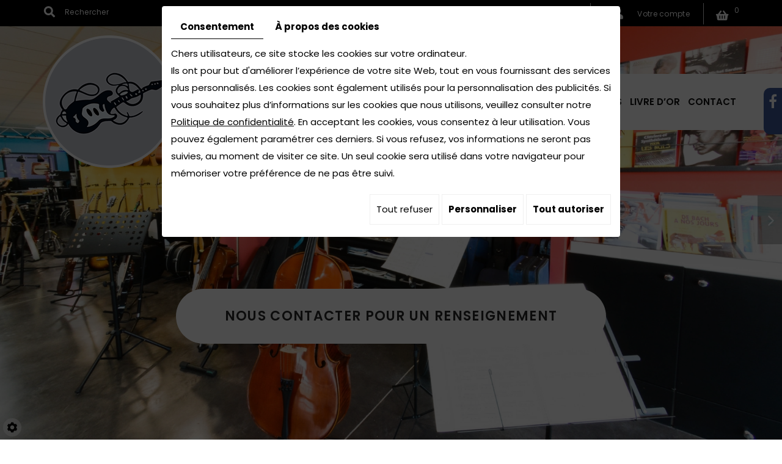

--- FILE ---
content_type: text/css; charset=UTF-8
request_url: https://www.musicconcept.fr/data/media/css/template.css
body_size: 15389
content:
@font-face {
    font-family: 'Poppins';
    src: url('../fonts/Poppins-Bold.eot');
    src: url('../fonts/Poppins-Bold.eot?#iefix') format('embedded-opentype'),
        url('../fonts/Poppins-Bold.woff') format('woff'),
        url('../fonts/Poppins-Bold.ttf') format('truetype');
    font-weight: bold;
    font-style: normal;
    
}

@font-face {
    font-family: 'Poppins';
    src: url('../fonts/Poppins-BoldItalic.eot');
    src: url('../fonts/Poppins-BoldItalic.eot?#iefix') format('embedded-opentype'),
        url('../fonts/Poppins-BoldItalic.woff') format('woff'),
        url('../fonts/Poppins-BoldItalic.ttf') format('truetype');
    font-weight: bold;
    font-style: italic;
    
}

@font-face {
    font-family: 'Poppins';
    src: url('../fonts/Poppins-Italic.eot');
    src: url('../fonts/Poppins-Italic.eot?#iefix') format('embedded-opentype'),
        url('../fonts/Poppins-Italic.woff') format('woff'),
        url('../fonts/Poppins-Italic.ttf') format('truetype');
    font-weight: normal;
    font-style: italic;
    
}

@font-face {
    font-family: 'Poppins';
    src: url('../fonts/Poppins-SemiBold.eot');
    src: url('../fonts/Poppins-SemiBold.eot?#iefix') format('embedded-opentype'),
        url('../fonts/Poppins-SemiBold.woff') format('woff'),
        url('../fonts/Poppins-SemiBold.ttf') format('truetype');
    font-weight: 600;
    font-style: normal;
    
}

@font-face {
    font-family: 'Poppins';
    src: url('../fonts/Poppins-Regular.eot');
    src: url('../fonts/Poppins-Regular.eot?#iefix') format('embedded-opentype'),
        url('../fonts/Poppins-Regular.woff') format('woff'),
        url('../fonts/Poppins-Regular.ttf') format('truetype');
    font-weight: normal;
    font-style: normal;
    
}


/***/
@font-face {
    font-family: 'Prompt';
    src: url('../fonts/Prompt-Bold.eot');
    src: url('../fonts/Prompt-Bold.eot?#iefix') format('embedded-opentype'),
        url('../fonts/Prompt-Bold.woff') format('woff'),
        url('../fonts/Prompt-Bold.ttf') format('truetype');
    font-weight: bold;
    font-style: normal;
    
}



/************************/
div#OrderBtns {
    display: inline-block;
}
.cta-produits{
    color: #000000 !important;
    text-decoration: none;
    border: 1px solid #000000 !important;
    border-radius: 3px;
    line-height: 28px;
    text-align: center;
    display: inline-block;
    padding: 5px 10px;
    transition: color .6s, background .6s, border .6s;
}
.cta-produits:hover{
    background: #282828 !important;
    color: #fff !important;
  text-decoration:none;
}
body {
    background: #fff;
    color: #0d0d0d;
    font-size: 15px;
    line-height: 28px;
    font-weight: 400;
      font-family: 'Poppins', sans-serif;
}
strong{
    font-weight: 700;
}

#accountRegister {
  text-align: center;
}
a {
    color: #777;
    transition: all .4s;
    text-decoration: underline;
}
a:active,a:focus,a:hover{color:#000;text-decoration:underline}
h1, h2, h3, h4, h5, h6 {
    font-family: 'Prompt', sans-serif;
    line-height: 1.2em;
    color: #0d0d0d;
    font-weight: 700;
  text-transform: none;
  margin: 10px 0 20px;
}
h1 {
    font-size: 50px;
}
h2 {
    font-size: 35px;
}
h3 {
    font-size: 32px;
}
h4 {
    font-size: 30px;
}
h5 {
    font-size: 28px;
}
h6 {
    font-size: 25px;
}
hr {
	border-color: #000;
}
.image-right {
    float: right;
    margin: 0 0 20px 30px;
}
.image-left {
    float: left;
    margin: 0 30px 20px 0;
}
.table-style {
    position: relative;
}
.table-style th {
    background: #eee;
}
.table-style th,
.table-style td {
    border: 1px solid #999;
    padding: 2px 5px;
}
/*cookies***/
.btn-gdpr:hover{
            background: #222!important;
            color: #fff!important;
}
.btn-gdpr .btn-agree:hover,.btn-gdpr .btn-params:hover{
                background: #000 !important;
                color: #fff!important;
            }

.fullsite {
	overflow: hidden;
}
p.btnCheckoutWithoutCC {
    float: left;
}
/************************/
header.top .bloc-top {
    border-bottom: 1px solid rgb(255 255 255 / 60%);
    padding: 35px 0;
}
header.top .contact-info-top .gridtop{
    color: #fff;
    font-size: 18px;
    line-height: 20px;
    display: grid;
    grid-template-columns: auto auto;
      justify-content: space-between;
}

header.top .contact-info-top .gridtop .adr {
  padding-left: 22px;
    background: url(../images/adr.png) no-repeat left center;
}
header.top .contact-info-top .gridtop .phone {
  padding-left: 30px;
    background: url(../images/tel.png) no-repeat left center;
  font-weight: 700;
}
header.top .contact-info-top .gridtop .phone a {
    color: #fff;
    text-decoration: none;
}
header.top .contact-info-top .gridtop .phone a:hover {
    color: #ce3434;
    text-decoration: none;
}

/********************/
header.top .banner{
    position:relative;
    height: 968px;
}
header.top .banner.small{
    height: 700px;
}
header.top .banner div#bg-slideshow{position:absolute;left:0;top:0;width:100%;height:100%; z-index: 0;}
header.top .banner div#bg-slideshow:before {
    content: "";
    position: absolute;
    top: 0;
    right: 0;
    left: 0;
    bottom: 0;
    background: url(../images/bg1-slide.png)repeat-x center top, url(../images/bg2-slide.png)repeat-x center bottom;
    z-index: 2;
}
.marketing-wrapper {
    position: absolute;
    top: 15px;
    left: 0;
    width: 100%;
}
.marketing-wrapper:before {
    position: absolute;
    content: "";
    background: #fff;
    right: 0;
    top: 50%;
    height: 92px;
    pointer-events: none;
    left: 50%;
    border-radius: 50px 0 0 50px;
    margin-left: -250px;
  -moz-transform: translateY(-50%);
    -webkit-transform: translateY(-50%);
    -o-transform: translateY(-50%);
    -ms-transform: translateY(-50%);
    transform: translateY(-50%);
}

.marketing-wrapper .gridtop {
    display: grid;
    grid-template-columns: 240px auto;
      justify-content: space-between;
  align-items: center;
}

.marketing-wrapper2 {
    position: absolute;
    left: 0;
    right: 0;
    top: 50%;
    text-align: center;
    margin-top: 80px;
}

.marketing-wrapper2 a.cta {
    display: inline-block;
    line-height: 90px;
    background: #fff;
    padding: 0 80px;
    border-radius: 50px;
    text-transform: uppercase;
    color: #282828;
    font-size: 22px;
    letter-spacing: 0.06em;
    text-decoration: none !important;
      font-weight: 600;
}
.marketing-wrapper2 a.cta:hover {
    background: #000;
    color: #fff;
}


.btn-nav {
    position: relative;
}

nav.main-nav {
    text-align: right;
    margin-right: -280px;
}


nav.mobile-nav {
    color: white !important;
  border:none;
  background: #000;
  padding: 0;
  position: fixed;
  left: 50%;
  top: 53px;
  font-size: 31px;
  width: 63px;
  height: 63px;
  line-height: 63px;
  text-align: center;
  z-index: 999;
  text-decoration: none;
  border-radius: 50%;
  margin-left: -570px;
  display: none;
}
nav.mobile-nav a{
   color:#fff
}



.marketing-wrapper .nav {
    position: relative;
}
.marketing-wrapper  .networks_linking {
    position: relative;
  text-align: right;
  margin: 31px 0 0;
      pointer-events: auto;
}
.marketing-wrapper  .networks_linking a {
    background: #e9c265;
    color: #fff;
    font-size: 20px;
    line-height: 38px;
    width: 38px;
    height: 38px;
    opacity: 1 !important;
    border-radius: 50%;
    vertical-align: top;
    border: none;
    margin-left: 5px;
    display: inline-block;
    position: relative;
    border: none;
}
.marketing-wrapper  .networks_linking .fa {
    font-weight: 300;
}
.marketing-wrapper .networks_linking a:hover {
    background: #ce3434!important;
    color: #fff;
}
.marketing-wrapper .tel.work {
    color: #fff;
    display: inline-block;
    background: url(../images/icon-tel.png) no-repeat left center;
    padding-left: 33px;
  float: right;
  margin: 37px 0 0;
      pointer-events: auto;
}
.marketing-wrapper .tel.work a {
    color: #fff;
    font-size: 18px;
    text-decoration: none;
    font-weight: 700;
}
.marketing-wrapper .tel.work a:hover {
    color: #e9c265;
}

/*--------------------------------------------------
# Navigation
--------------------------------------------------*/

/*--------------------------------------------------
## Superfish
--------------------------------------------------*/
.is-sticky nav.main-nav {
    width: 100% !important;
    background: rgb(255 255 255 / 90%);
    left: 0;
    text-align: center;
    z-index: 100;
      box-shadow: 0 0 2px 2px rgb(0 0 0 / 30%);
    margin: 0;
}

nav.main-nav .sf-menu {

}
.sf-menu, .sf-menu * {
	margin: 0;
	padding: 0;
	list-style: none;
}
.sf-menu li {
	position: relative;
}
.sf-menu ul {
	position: absolute;
	display: none;
	top: 100%;
	left: 0;
	z-index: 99;
}
.sf-menu > li {
	font-size: 0;
	display: inline-block;
  margin:0 20px;
}
.sf-menu li:hover > ul,
.sf-menu li.sfHover > ul {
	display: block;
}
.sf-menu a {
	display: block;
	position: relative;
}
.sf-menu ul ul {
	top: 0;
	left: 100%;
}
.sf-menu ul {
	box-shadow: 0px 2px 10px rgba(0,0,0,.2);
	min-width: 12em;
	text-align: left;
}
.sf-menu a {
    padding: 30px 0;
    font-size: 16px;
    text-decoration: none;
    color: #0d0d0d;
    text-transform: uppercase;
    font-family: 'Poppins', sans-serif;
    line-height: 32px;
    position: relative;
    font-weight: 600;
}

.sf-menu li {
	white-space: nowrap;
}
.sf-menu > li {
}
.sf-menu ul li {
	background: #eee;
}
.sf-menu ul li a {
	padding: 5px 30px;
}
.sf-menu a:before {
    position: absolute;
    content: "";
    left: 0;
    right: 0;
    bottom:32px;
    height: 2px;
      top: 50%;
    margin-top: 10px;
}

.is-sticky nav.main-nav .sf-menu a:before{
   height: 5px;
}
.sf-menu li a:hover:before, .sf-menu li.sfHover > a:before,
.sf-menu li.selected > a:before, .sf-menu li.active > a:before {
	 background: #000000;
}
.sf-menu li a:hover, .sf-menu li.sfHover > a,
.sf-menu li.selected > a, .sf-menu li.active > a {
	color: #000000;
}
.sf-menu ul li a:hover, .sf-menu ul li.sfHover > a,
.sf-menu ul li.selected > a, .sf-menu ul li.active > a {
	color: #000000;
}

/* styling for both css and generated arrows */
.sf-arrows .sf-with-ul::after {
    content: '\f107';
    font-family: 'FontAwesome';
    font-size: .9em;
    line-height: 1em;
	position: absolute;
    bottom: 4px;
    left: 50%;
    transform: translateX(-50%);
    transition: color .4s;
}
.sf-arrows > li > .sf-with-ul:focus:after,
.sf-arrows > li:hover > .sf-with-ul::after,
.sf-arrows > .sfHover > .sf-with-ul::after,
.sf-arrows > .selected > .sf-with-ul::after,
.sf-arrows > .active > .sf-with-ul::after {
	color: #aa9364;
}

/*--------------------------------------------------
## Mobile navigation
--------------------------------------------------*/
.site-overlay {
	position: fixed;
	top: 0;
	left: 0;
	z-index: 1000;
	width: 100%;
	height: 100%;
	background: rgba(0,0,0,0.3);
	opacity: 0;
	transform: translate3d(100%,0,0);
	transition: opacity 0.4s, transform 0s 0.4s;
	transition-timing-function: cubic-bezier(0.7,0,0.3,1);
}
/* Close Button */
.close-button {
	width: 1.5em;
	height: 1.5em;
	position: absolute;
	right: 1em;
	top: 1em;
	overflow: hidden;
	text-indent: 1em;
	font-size: 0.75em;
	border: none;
	background: transparent;
	color: transparent;
}
.close-button::before,
.close-button::after {
	content: '';
	position: absolute;
	width: 3px;
	height: 100%;
	top: 0;
	left: 50%;
	background: #ccc;
	transition: background .4s;
}
.close-button::before {
	-webkit-transform: rotate(45deg);
	transform: rotate(45deg);
}
.close-button::after {
	-webkit-transform: rotate(-45deg);
	transform: rotate(-45deg);
}
.close-button:hover::before,
.close-button:hover::after {
	background: #fff;
}
/* Menu */
.menu-wrap {
	position: fixed;
	overflow: auto;
	top: 0;
	left: 0;
	z-index: 1001;
	width: 280px;
	height: 100%;
	background: #000;
	box-shadow: 0 0 20px rgba(0,0,0,.8);
	padding: 40px 20px 20px;
	transform: translateX(-100vw);
	transition: transform 0.4s;
	transition-timing-function: cubic-bezier(0.7,0,0.3,1);
}
.mobile-menu {
	transform: translateX(500px);
}
.mobile-menu > ul {
	display: block;
	transform: translateX(-1000px);
}
.mobile-menu,
.mobile-menu > ul {
	transition: transform 0s 0.4s;
	transition-timing-function: cubic-bezier(0.7,0,0.3,1);
}
.mobile-menu ul {
	list-style: none;
	margin: 0;
	padding: 0;
	font-size: 18px;
	line-height: 1.5em;
}
.mobile-menu ul ul {
	background: rgba(0,0,0,.15);
	font-size: 16px;
	margin-top: 5px;
	margin-bottom: -5px;
	border-top: 1px solid rgba(255,255,255,.2);
}
.mobile-menu li:first-child {
	border-top: none;
}
.mobile-menu li {
	padding: 5px 0;
	border-top: 1px solid rgba(255,255,255,.2);
}
.mobile-menu li li {
	position: relative;
	border-top: 1px solid rgba(255,255,255,.2);
}
.mobile-menu li li::before {
	content: '\f105';
	font-family: 'FontAwesome';
	position: absolute;
	color: rgba(255,255,255,.5);
	z-index: 5;
	left: 10px;
}
.mobile-menu a {
	padding: 0 5px;
	display: block;
	color: #fff;
	text-decoration: none;
	transition: color .4s, background .4s;
}
.mobile-menu a:hover {
	color: #777;
	background: rgba(0,0,0,.2);
}
.mobile-menu li li a {
	padding-left: 25px;
}
/* Shown menu */
.show-menu .menu-wrap {
	transform: translate3d(0,0,0);
	transition: transform 0.8s;
	transition-timing-function: cubic-bezier(0.7,0,0.3,1);
}
.show-menu .mobile-menu,
.show-menu .mobile-menu ul {
	transform: translate3d(0,0,0);
	transition: transform 0.8s;
	transition-timing-function: cubic-bezier(0.7,0,0.3,1);
}
.show-menu .mobile-menu ul {
	transition-duration: 0.9s;
}
.show-menu .site-overlay {
	opacity: 1;
	transition: opacity 0.8s;
	transition-timing-function: cubic-bezier(0.7,0,0.3,1);
	transform: translate3d(0,0,0);
}
.fullsite {
    position: relative;
    overflow: hidden;
}
/**********************************/

section.home-content {
    position: relative;
	       padding: 140px 0 90px;
  background: url(../images/bg1-content.jpg) no-repeat center;
      background-size: cover;
  color: #fff;
}
section.home-content:before {
    position: absolute;
    content: "";
    left: 0;
    right: 0;
    bottom: 0;
    top: 0;
    background: url(../images/bef-content.png) no-repeat center bottom;
}

section.home-content a.readmore {
    line-height: 52px;
    padding: 0 40px;
    background: #fff;
    display: inline-block;
    border-radius: 30px;
    text-transform: uppercase;
    font-weight: 600;
    color: #282828;
    letter-spacing: 0.06em;
    text-decoration: none !important;
    margin-top: 20px;
      position: relative;
}
section.home-content a.readmore:hover {
    background: #58585c;
    color: #fff;
}
section.home-content a.readmore:before {
    position: absolute;
    content: "";
    right: -100%;
    background: url(../images/bef.png) no-repeat center;
    width: 103px;
    height: 37px;
    top: 50%;
    margin-top: -10px;
}
section.page-content {
    position: relative;
}

section.home-content h1 {
    margin: 0 0 40px;
    position: relative;
    color: #fff;
}

section.home-content h1:before {
    content: "";
    position: absolute;
    left: 0;
    bottom: 7px;
    width: 200px;
    height: 8px;
    background: rgb(199 201 209 / 38%);
}

.grid-home {
    display: grid;
    grid-template-columns: 1fr 1fr;
    margin: 30px 0;
    gap: 40px;
}
.grid-home .bloc-img {
  position: relative;
      margin-left: -100px;
}
.grid-home .bloc-img img:first-child {
    left: 0;
    width: 55% !important;
    border-radius: 12px;
    bottom: 5%;
    height: 90% !important;
  position: absolute;
  object-fit: cover;
}
.grid-home .bloc-img img:last-child {
    right: 0;
    width: 42% !important;
    border-radius: 12px;
    bottom: 8%;
    height: 70% !important;
  position: absolute;
  object-fit: cover;
}

.grid-home .bloc-txt {
    padding: 70px 0;
}


.grid2-home {
    display: grid;
    grid-template-columns: 1fr 1fr;
    margin: 30px 0;
    gap: 40px;
}
.grid2-home .bloc-img {
  position: relative;
      margin-right: -100px;
  order:2;
}
.grid2-home .bloc-img img:first-child {
    left: 0;
    width: 55% !important;
    border-radius: 12px;
    bottom: 5%;
    height: 90% !important;
  position: absolute;
  object-fit: cover;
}
.grid2-home .bloc-img img:last-child {
    right: 0;
    width: 42% !important;
    border-radius: 12px;
    bottom: 8%;
    height: 70% !important;
  position: absolute;
  object-fit: cover;
}


/**************first******************/

section.content.first {
       position: relative;
    padding: 135px 0 70px;
  z-index: 1;
}
section.content.first:before {
    position: absolute;
    content: "";
    left: 0;
    right: 0;
    bottom: 0;
    top: 0;
    background: url(../images/bef2-content.png) no-repeat center bottom;
}
section.content.first  h2 {
    margin: 0 0 40px;
    position: relative;
}
section.content.first h2:before {
       content: "";
    position: absolute;
    left: 0;
    bottom: 2px;
    width: 200px;
    height: 8px;
    background: rgb(199 201 209 / 38%);
  
}


/**************second******************/

section.content.second {
       position: relative;
    padding: 118px 0 132px;
  z-index: 1;
}
section.content.second a{
      color: #ce3434;
}
section.content.second a:hover{
      color: #fff;
}
section.content.second:before {
    content: "";
    position: absolute;
    right: 0;
    left: 50%;
    top: 195px;
    width: auto;
    background: #e9c265;
    z-index: -1;
    margin-left: -209px;
    min-height: 630px;
    margin-bottom: 47px;
}
section.content.second h2 {
       padding: 0 0 37px;
    margin: 0 0 53px;
    position: relative;
    color: #fff;
      font-size: 38px;
      border-bottom: 1px solid rgb(255 255 255 / 30%);
}
section.content.second h2:before {
    content: "";
    position: absolute;
    left: 0;
    bottom: 0;
    width:50px;
    height: 6px;
    background: #ce3434;
  
}

section.content.second .photo-right {
    position: relative;
   display: inline-block;
      margin: 0 80px 0 0;
}
section.content.second .photo-right:before {
    content: "";
    position: absolute;
    left: -136px;
    bottom: -165px;
    width: 263px;
    height: 311px;
    background: url(../images/before-img-first.png) no-repeat right bottom;
    z-index: -1;
}
section.content.second .image-left {
    border-radius: 300px 300px 0 0;
  height: 100%;
    width: 100%;
    object-fit: cover;
    margin: 0;
  min-height: 753px;
  position: relative;
}
section.content.second .bloc-content {
    padding: 212px 0 0;
}


/*****/
section.boxs {
    background: #0d0d0d;
    padding: 75px 0 120px;
}
section.boxs .container {
    width: 100%;
    max-width: 1370px;
}
section.boxs .bloc-box {
    margin: 0 15px;
    overflow: hidden;
    position: relative;
    border-radius: 10px;
}
section.boxs .bloc-box .box-img {
    position: relative;
    height: 592px;
}
section.boxs .bloc-box .box-img img {
    width: 100% !important;
    height: 100% !important;
    object-fit: cover;
}
section.boxs .bloc-box h2 {
    position: absolute;
    margin: 0;
    top: 36px;
    left: 20px;
    width: 183px;
    text-align: center;
    background: #fff;
    line-height: 38px;
    border-radius: 20px;
    font-size: 20px;
    color: #282828;
      z-index: 2;
}
section.boxs .bloc-box:before {
    position: absolute;
    content: "";
    pointer-events: none;
    left: 0;
    right: 0;
    top: 0;
    bottom: 0;
    background: url(../images/bg-box.png) repeat-x center bottom;
    z-index: 1;
}
section.boxs .bloc-box .box-content {
    position: absolute;
    left: 45px;
    right: 45px;
    bottom: 55px;
    z-index: 2;
    color: #fff;
}
section.boxs .bloc-box a {
    position: absolute;
    left: 0;
    right: 0;
    top: 0;
    bottom: 0;
    font-size: 0;
    z-index: 3;
}
section.boxs .bloc-box .readmore {
    width: 140px;
    height: 44px;
    text-align: center;
    border: 1px solid #fff;
    border-radius: 26px;
    line-height: 44px;
    font-size: 14px;
    text-transform: uppercase;
    font-weight: 600;
  letter-spacing: 0.06em;
      margin-top: 20px;
}
section.boxs .bloc-box:hover .readmore {
    background: #fff;
    color: #0d0d0d;
}
section.boxs h1 {
    color: #fff;
    text-align: center;
    position: relative;
    font-size: 48px;
    display: table;
    margin: 0 auto 65px;
}
section.boxs h1:before {
    position: absolute;
    content: "";
    right: 0;
    bottom: 0;
    width: 230px;
    height: 16px;
    background: rgb(199 201 209 / 38%);
}
section.boxs .slick-dots, section.boxs .slick-dots {
    bottom: -100px!important;
      text-align: center;
}
section.boxs .slick-dots li button:hover, section.boxs .slick-dots li.slick-active button {
    color: #fff;
}
section.boxs .slick-dots li button:before, section.boxs .slick-dots li.slick-active button:before {
    background: #fff;
}



/***************************************************
				modules CSS
***************************************************/
.NewsMasonry {
	height: auto !important;
}
section.modules {
    position: relative;
    padding: 135px 0 210px;
    z-index: 1;
    background: url(../images/bg-news.jpg) no-repeat center bottom;
}
section.modules article.box-actualite {
    width: 50%;
    margin-left: auto;
}
section.modules .box-actualite h1 {
    margin: 0 0 50px;
    position: relative;
    font-weight: 400;
    font-size: 45px;
    color: #fff;
}
section.modules .box-actualite h1:before {
    content: "";
    position: absolute;
    left: 30px;
    bottom: 2px;
    width: 200px;
    height: 8px;
    background: rgb(199 201 209 / 38%);
}


section.modules .box-actualite .news-title{
       margin: 0;
    line-height: 24px;
}

section.modules .box-actualite .news-title a {
    line-height: 28px;
    font-size: 20px;
    font-weight: 600;
    font-family: 'Poppins', sans-serif;
    color: #fff!important;
    position: relative;
    margin: 0!important;
    display: inline-block;
    text-transform: initial;
    text-decoration: none;
}
section.modules .box-actualite .NewsMasonry .NewsItem .date{
    line-height:28px;
    font-size:20px;
    font-weight:600;
    font-family: 'Poppins', sans-serif; 
    color:#fff!important;
    position: relative;
    margin: 0!important;
    display: inline-block;
      display: block;
    text-transform: none;
}
section.modules .box-actualite #NewsSlider .NewsItem .img-news {
      width: 100%;
    height: 100%;
    margin: 0;
    object-fit: cover;
  position: relative;
      display: none;
  
}
section.modules .box-actualite #NewsSlider .NewsItem .img-news img.img-news-list {
    width: 100%;
    height: 100%;
    margin: 0;
    object-fit: cover;
    border: 15px solid #fff;
    box-shadow: 0px 0px 10px rgb(20 20 20 / 10%);
  margin: 15px 0 15px 15px;
      position: absolute;
    left: 0;
    top: 0;
}

 section.modules .box-actualite #NewsSlider .NewsItem .img-news img.img-news-list.img-default {
            background: #000;
            object-fit: scale-down !important;
        }
section.modules .box-actualite .NewsMasonry .NewsItem p{
    line-height:28px;
    font-size:16px;
    font-weight: 400;
    color:#fff!important;
    margin-top: 0px;
}
section.modules .box-actualite .NewsMasonry .NewsItem .readmore{
    font-size:16px;
    color:#0d0d0d;
    display: inline-block;
    text-align: center;
    font-weight:600;
    border-radius: 30px;
    padding: 0;
    margin-top: 34px;
    text-transform: uppercase;
    text-decoration: none;
    width: 200px;
    height: 52px;
    line-height: 52px;
    background: #c7c9d1!important;
  position: relative;
      letter-spacing: 0.06em;
}

section.modules .box-actualite .NewsMasonry .NewsItem a.readmore1 {
    display: none;
}
section.modules .box-actualite .NewsMasonry .NewsItem .readmore:hover{
    background:#fff !important;
    color: #0d0d0d!important;

}
section.modules .box-actualite .news-title br {
    display: none;
}
section.modules .slick-slider {
    margin-bottom: 0;
}
section.modules #NewsSlider .slick-dots, section.modules .itemSlider .slick-dots {
    bottom: -100px!important;
      text-align: left;
}
section.modules .slick-dots li button:hover, section.modules .slick-dots li.slick-active button {
    color: #fff;
}
section.modules .slick-dots li button:before, section.modules .slick-dots li.slick-active button:before {
    background: #fff;
}


/*************/
.section-form {
    padding: 100px 0 0;
    position: relative;
    overflow: hidden;
    background: url(../images/bg-form.jpg) no-repeat center;
    background-size: cover;
  margin-bottom:-110px;
}
.section-form article {
    background: #c7c9d1 url(../images/bg-form.png) no-repeat center;
    border-radius: 10px;
    padding: 60px;
      position: relative;
    z-index: 1;
}

.section-form article .formhome{
  display:table;
  width:100%;
}

.section-form form.contactForm .g-recaptcha {
   /* transform: scale(0.8);
    transform-origin: left top;
  float: none;
      margin-top: 15px;
      width: 300px;*/
}
.section-form h2 {
    margin: 0 auto 60px;
    font-size: 45px;
    line-height: 50px;
    color: #0d0d0d;
    text-transform: initial;
    display: table;
    position: relative;
}
.section-form h2:before {
    position: absolute;
    content: "";
    right: 0;
    bottom: 0;
    width: 230px;
    height: 16px;
    background: rgb(255 255 255 / 38%);
  z-index: -1;
}

.formhome .contactForm .contact-field-item .contact-field-element .form-field {
    width: 100%;
    border: none;
    background: none;
    line-height: 20px;
    font-size: 15px;
  font-weight: 400;
  color:#0d0d0d;
  height: 44px;
  border:none;
  padding: 5px 0;
  border-bottom:1px solid #97989e;
  font-family: 'Poppins', sans-serif;
}

.formhome .contactForm .contact-field-item .contact-field-element .form-field:focus{
     background: none;
  color:#000;
  border-color:#000;
}
.formhome .contactForm .contact-field-item {
    margin-bottom: 20px;
    width: 100% !important;
    padding: 0 !important;
}
.formhome form.contactForm fieldset.bloc2-top {
    display: grid;
    grid-template-columns: 1fr 1fr 1fr;
    column-gap: 20px;
}
.formhome form.contactForm fieldset.bloc-top {
    display: grid;
    grid-template-columns: 1fr 1fr;
    column-gap: 20px;
}
.formhome .contactForm .contact-field-item .contact-field-element textarea.form-field {
    height: 90px;
    width: 100%;
    
}
.formhome .contactForm div#contact-field-id_comments_1.contact-field-item {
    margin-bottom: 0;
    width: 100% !important;
}
.section-form .gdpr_policy {
    color: #0d0d0d;
    font-size: 15px;
    line-height: 20px;
    margin-top: 10px;
      margin: 10px 0 !important;
}
.section-form .gdpr_policy a {
    color: #0d0d0d;
    text-decoration: underline;
}
.section-form .gdpr_policy a:hover{
    color: #000;
}
.section-form .gdpr_policy label{
    font-weight: 400;
}
.section-form .contactForm .contact-field-legend{
    display: none;
}
.section-form form.contactForm{
    padding: 0;
}
.formhome form.contactForm .private_policy_link {
    display: none;
}
.formhome form.contactForm .contact-submit {
    width: auto;
    float: right;
    padding: 0;
    margin: 20px 0 0;
    display: table;
}
.formhome form.contactForm input[type=submit], .formhome .contactForm .form-submit-button {
    width: auto;
    font-size: 16px;
    font-family: 'Poppins', sans-serif;
    height: 52px;
    font-weight: 600;
    line-height: 32px;
    background: #fff !important;
    text-transform: uppercase;
    -webkit-transition: all .34s, font-size 0s;
    -o-transition: all .34s, font-size 0s;
    transition: all .34s, font-size 0s;
    color: #0d0d0d;
    padding: 10px 55px 10px !important;
    border-radius: 30px;
    border: none;
      letter-spacing: 0.06em;
}
.formhome .contactForm .form-submit-button:hover {
    background: #000 !important;
    color: #fff !important;
  box-shadow: none;
}
.formhome article form.contactForm{
    margin-bottom: 0;
}
.formhome .contactForm .contact-field-item .contact-field-element .form-field::-webkit-input-placeholder,
.formhome .contactForm .contact-field-item .contact-field-element ul.list-radio-wrap li.contact-field-option label::-webkit-input-placeholder
{
    color: #0d0d0d !important;
    opacity: 1 !important;
}
.formhome .contactForm .contact-field-item .contact-field-element .form-field:-moz-placeholder,
.formhome .contactForm .contact-field-item .contact-field-element ul.list-radio-wrap li.contact-field-option label:-moz-placeholder
{
     color: #0d0d0d !important;
    opacity: 1 !important;
}
.formhome .contactForm .contact-field-item .contact-field-element .form-field::-moz-placeholder,
.formhome .contactForm .contact-field-item .contact-field-element ul.list-radio-wrap li.contact-field-option label::-moz-placeholder
{
     color: #0d0d0d !important;
    opacity: 1 !important;
}
.formhome .contactForm .contact-field-item .contact-field-element .form-field:-ms-input-placeholder,
.formhome .contactForm .contact-field-item .contact-field-element ul.list-radio-wrap li.contact-field-option label:-ms-input-placeholder,
{
     color: #0d0d0d !important;
     opacity: 1 !important;
}

.formhome form.contactForm input[type=radio], .formhome form.contactForm input[type=checkbox] {
    min-height: 25px;
    display: inline-block;
    vertical-align: top;
}
.formhome .gdpr_policy label {
    display: inline-block!important;
    vertical-align: middle;
}



/*--------------------------------------------------
# Page avis client
--------------------------------------------------*/
.content .guestbook-messages{
    margin-top: 40px;
}

.guestbook-score .gb-rating{
    vertical-align: middle;
    display: inline-block;
}
.content .guestbook-score .gb-rating label {
      position: relative;
    display: inline-block;
    float: right;
    cursor: pointer;
    margin: 0 5px 0 0;
    font-size: 0px;
    height: 25px;
}
.content .guestbook-score .gb-rating label:after{
    color: #000;
    content: '\f006';
    font-size: 20px;
    transition: color .4s;
    font-family: "FontAwesome";
}
.content .guestbook-score .gb-rating :checked ~ label::after {
    color: #000;
    content: '\f005';
    font-family:"FontAwesome";
}
.content .gb-entry-score .fullStar, .gb-entry-score .emptyStar {
    color: #000;
}
.gb-page-content {
    display: block !important;
}
.content .guestbook-messages .gb-content .gb-entry {
    background: #f2f2f2;
    box-shadow: none;
    padding: 15px;
    margin-top: 15px;
    position: relative;
    border-bottom: 4px solid #000 !important;
    border-right: 4px solid #c0c0c0 !important;
    border-image-source: linear-gradient(to right , #000, #c0c0c0) !important;
    border-image-slice: 1;
    border-width: 4px;
    margin: 20px 0 0;
}
.content .guestbook-messages .gb-content .slick-slide {
    padding: 0 5px;
}
.content .guestbook-messages .gb-content .gb-entry .gb-info .gb-author-name a {
    color:#737373;
    text-decoration: none;
}
.content .guestbook-messages .gb-content .gb-entry .gb-info {
    border-bottom: none;
}

.gb-entry-score {
    position: relative;
    right: 0;
    top: 0;
    margin-right: 0;
}
.content .guestbook-messages .gb-content .gb-entry .gb-info {
    border-bottom: none;
}
form.contactForm .two-column {
    display: inline-block;
    width: 49.7%;
}
form.contactForm #contact-field-id_mail {
    float: right;
}

/************ footer ******************/
footer.bottom {
    position: relative;
    padding: 75px 0 85px;
    color: #fff;
    background: url(../images/bg-footer.jpg) no-repeat left top;
    background-size: cover;
}
footer.bottom:not(.page) {
    padding-top: 180px;
}

footer.bottom .logo-footer img {
    max-width: 100%;
}


/********/

footer.bottom h5 {
  color:white;
  text-transform: none;
      font-size: 24px;
    font-weight: 400;
  margin: 22px 0 14px;
  letter-spacing: 0.04em;
}
footer.bottom .grid-p {
    display: grid;
    grid-template-columns: auto auto auto auto;
    justify-content: flex-start;
    grid-gap: 10px;
    align-items: center;
    padding-top: 15px;
}
/******/
footer.bottom .footer-wrapper {
    display: grid;
    grid-template-columns: auto auto auto auto;
    justify-content: space-between;
    position: relative;
    z-index: 1;
    align-items: center;
}

footer.bottom .footer-wrapper p {
    margin: 0;
}
footer.bottom .footer-adr, footer.bottom .paiement {
    position: relative;
  text-align: left;
      margin:  0;
}

footer.bottom .footer-adr p{
      font-size: 16px;
    font-weight: 400;
    padding: 0 0 0 65px;
    color: #fff;
    background: url(../images/adr-f.png) no-repeat left center;
}
footer.bottom .phone {
    font-size: 16px;
    font-weight: 400;
    padding: 0 0 0 65px;
    color: #fff;
    background: url(../images/tel-f.png) no-repeat left center;
}
footer.bottom .phone a {
    color: #fff;
  text-decoration: none !important;
}
footer.bottom .phone a:hover {
    color: #c7c9d1;
}

footer.bottom .footer-hor p{
      font-size: 18px;
    font-weight: 400;
    padding: 0 0 0 28px;
    color: #717070;
    background: url(../images/hor-f.png) no-repeat left center;
}


footer.bottom a:hover, .footer-small .nav-footer a:hover {
    color: #e9c265;
    text-decoration: none;
}
/*footer.bottom a.networks_instagram {
    display: none!important;
}*/
footer.bottom  .networks_linking {
    position: relative;
  text-align: center;
  margin: 0;
}
footer.bottom .networks_linking a {
    background: #c7c9d1;
    color: #0d0d0d;
    font-size: 20px;
    line-height: 42px;
    width: 42px;
    height: 42px;
    opacity: 1 !important;
    border-radius: 50%;
    vertical-align: top;
    border: none;
    margin-left: 5px;
    display: inline-block;
    position: relative;
    border: none;
}
footer.bottom .networks_linking .fa {
    font-weight: 300;
}
footer.bottom .networks_linking a:hover {
    background: #fff!important;
    color: #0d0d0d;
}



footer.bottom .social a.networks_google {

    background-image: url(../images/gmb.png)!important;
      background-position: center!important;
    background-repeat: no-repeat!important;
    
}
footer.bottom .social .fa-google:before {
       content: ""!important;
 }
footer.bottom .social a.networks_google:hover  {
    background-image: url(../images/gmb.png)!important;
        background-position: center !important;
    background-repeat: no-repeat !important;
}

/*----social---*/
.social{
    text-align: left;
}
.footer-nav div#ContainerBlockSocial p.title {
    display: none;
}
.footer-nav {
    text-align: center !important;
    padding: 20px 0;
    background: #ccc;
    color: #000;
}
.footer .footer-nav p {
    padding: 0;
    color: #fff!important;
    font-size: 16px;
}
 .footer-nav p small a{
    padding: 0;
    color: #000!important;
}
 .footer-nav p small a:hover{
    color: #000!important;
      text-decoration: underline;
}
.footer .social{
    float: left!important;
    margin: 25px 0;
}
/***social**/
.footer-nav  div#ContainerBlockSocial {
    float: none;
    text-align: center;
    font-size: 18px;
    display: inline-block !important;
}
.footer-nav  div#ContainerBlockSocial .at300bs{
    overflow: hidden;
    height: auto  !important;
    width: 20px  !important;
    background: transparent!important;
    line-height: 22px !important;
    display: inline-block!important;
    text-align: center!important;
}
.footer-nav  div#ContainerBlockSocial .at300b {
    padding: 0 6px!important;
}
.footer-nav  div#ContainerBlockSocial  .at15t_facebook::after {
    content: '\f09a' !important;
     font-family: 'FontAwesome';
}
.footer-nav  div#ContainerBlockSocial  .at15t_twitter::after {
    content: '\f099' !important;
     font-family: 'FontAwesome';
}

.footer-nav  div#ContainerBlockSocial .at15t_email::after {
    content: '\f0e0';
    font-weight: 400;
    font-family: 'FontAwesome';
    color: #222;
}

.footer-nav  div#ContainerBlockSocial .at15t_email:hover:after{
    color: #ce3434!important;
}
.footer-nav  div#ContainerBlockSocial .at300bs:after{
    color: #222;
}
.footer-nav  div#ContainerBlockSocial .at300bs:hover:after{
    color: #ce3434!important;
}
.footer-nav  div#ContainerBlockSocial .at300bs:hover{
    opacity: 1!important;
}

.footer-nav p small {
    font-size: 100%;
}
div#_atssh{
    display: none;
}
div#ContainerBlockSocial>span {
        display: none!important;
}
section.maps {
    position: absolute;
    height: 100%;
    top: 0;
    right: 0;
    left: 50%;
}
section.maps .box_googlemapsv2, section.maps iframe {
    display: block;
    height: 100%;
}
/*****/
section.content {
    padding: 60px 0;
      position: relative;
      clear: both;
}
section.content .bx-text-home .bx-txt {
    padding: 35px 15px 10px;
    background: white;
    min-height: 352px;
    margin-top: 40px;
    -webkit-box-shadow: -4px 5px 24px 0 rgba(0,0,0,0.15);
    -moz-box-shadow: -4px 5px 24px 0 rgba(0, 0, 0, 0.15);
    box-shadow: -4px 5px 24px 0 rgba(0,0,0,0.15);
    z-index: 1;
}

section.content .networks_linking a {
    background: #c7c9d1;
    color: #0d0d0d;
    font-size: 20px;
    line-height: 42px;
    width: 42px;
    height: 42px;
    opacity: 1 !important;
    border-radius: 50%;
    vertical-align: top;
    border: none;
    margin-left: 5px;
    display: inline-block;
    position: relative;
    border: none;
}
section.content .networks_linking .fa {
    font-weight: 300;
}
section.content .networks_linking a:hover {
    background: #fff!important;
    color: #0d0d0d;
}


/*--------------- actualite ---------------*/
section.content .img-act{
  grid-column: 1 / 3;
    grid-row: 1 / 4;
    position: relative;
    box-shadow: 0px 0px 0px rgb(255 255 255 / 5%);
    transition: box-shadow .4s;
}

section.content  .news-title{
    color: #fff;
    font-size: 18px;
    font-weight: 400;
    text-transform: none;
    margin:  0 0 13px;
    line-height: 28px;
}
section.content  article .news-title small.date::after {
    position: absolute;
    content: "-";
    left: 0;
    top: 2px;
}
section.content article .news-title small.date {
    position: relative;
    padding-left: 12px;
}
section.content   .NewsItem {
    border-top: none;
    background: transparent;
    color: #fff;
    padding: 0;
    box-shadow: none;
    margin: 0;
}
section.content  .news-title a{
    color: #fff;
    font-size: 18px;
    font-weight: 400;
    text-transform: none;
    line-height: 28px;
    display: inline-block;
}
section.content article #AllNews .NewsItem .date,section.content  #NewsItems .NewsItem .date, section.content  .NewsMasonry .NewsItem .date {
    font-size: 18px !important;
    font-weight: 400;
    color:#fff;
    display: inline-block;
}

section.content article .NewsMasonry .NewsItem p{
    font-size:15px;
    font-weight: 400;
    color: #fff!important;
    width: 100%;
    text-align: left;
    line-height: 25px;
}

section.content  article #AllNews .NewsItem .readmore:hover, section.content article #NewsItems .NewsItem .readmore:hover, section.content article .NewsMasonry .NewsItem:hover .readmore {
    color: #fff;
    background: #5f4a3b url(../images/btn.png) no-repeat center left 36px;
}
section.content  .NewsItem p{
    color: #fff;
    font-size: 14px;
    line-height: 24px;
}

.fa-level-up:before {
    content: "\f148"!important;
}
section.content article #AllNews .NewsItem, section.content article #NewsItems .NewsItem, section.content article .NewsMasonry .NewsItem {
    border-top: none;
    background: transparent;
    color: #fff;
    padding: 0;
    box-shadow: none;
    margin: 0 0 20px;
    width: 100%;
}

section.content  .NewsItem img.img-news-list {
    width: 590px;
    max-width: 100%;
    height: 440px;
    margin: 0;
    object-fit: cover;
}
section.content article .news-title a:after {
    content: '-';
    margin-left: 8px;
    margin-right: 2px;
    display:none;
}
section.content .NewsItem .grp-act .News-blc{
background: #555;
    grid-column: 2 / 4;
    grid-row: 2 / 3;
    z-index: 5;
    padding: 25px 15px;
}
section.content .img-act .photo-news img {
    position: absolute;
    left: 0;
    right: 0;
    top: 0;
    bottom: 0;
    z-index: 1;
    object-fit: cover;
    height: 100%;
    width: 100%;
    display: block;
}
section.content .NewsItem .grp-act {
    display: grid;
    grid-template-columns: .6fr 30px 1fr;
    grid-template-rows: 50px 1fr 50px;
    margin-bottom: 50px;
}
section.content article #AllNews .NewsItem, section.content article #NewsItems .NewsItem, section.content article .NewsMasonry .NewsItem {
    border-top: none;
    background:transparent;
    color: #fff;
    padding: 0;
    box-shadow: none;
    margin:30px 0;
    width: 100%;
}
section.content .NewsItem img.img-news-list.img-defaut {
       object-fit: scale-down !important;
      border: 1px solid #000;
    
}
section.content .NewsItem img.img-news-list {
    background: #f2f2f2;
    margin-bottom: 30px;
    object-fit: cover;
}
section.content .img-news{
        max-width: 300px;
    max-height: 300px;
    object-fit: scale-down;
    float: right;
      margin: 0 0 15px 20px;
}
a.backbtn {
    clear: both;
    margin-top: 10px;
}
a.backbtn:hover {
    color: #ffffff;
}
.backbtn {
    background: #9d9d9d !important;
    text-indent: 0;
    text-decoration: none;
    width: auto;
    height: auto;
    margin-top: 10px;
    color: #fff;
    padding: 5px 10px;
}
section.content article .NewsMasonry .NewsItem:nth-child(2n+1) .bx-txt {
    margin-right: 10px;
}
section.content article .NewsMasonry .NewsItem:not(:last-child) {
    margin-bottom: 50px;
}
section.content article .NewsMasonry .NewsItem .date{
    line-height:25px;
    font-size:18px;
    font-weight: 400;
    color: #fff!important;
    margin-bottom:0;
    margin-top: 0;
    text-transform: none;
    text-align: left;
    display: inline-block;
}
section.content article .NewsMasonry .NewsItem .news-title a{
    line-height:24px;
    font-size:18px;
    font-weight: 700;
    color:#fff!important;
    margin-bottom: 0px;
    text-transform: uppercase;
    text-align: left;
    position: relative;
    text-decoration: none!important;
    -webkit-transition: none!important;
    -o-transition: none!important;
    transition: none!important;
    display: inline-block;
    line-height: 1em;
  font-family: 'Poppins', sans-serif;
}
section.content article .NewsMasonry .NewsItem .news-title a:hover{
        text-decoration: none!important;
    }
}
section.content article .NewsMasonry .NewsItem .news-title{
    position: relative;
    margin-bottom: 11px !important;
    text-align: left;
}
section.content article .NewsMasonry .NewsItem .news-title br{
        display: none;
}
section.content article .NewsMasonry .NewsItem:hover .news-title a{
    color: #fff!important;
}
section.content article .NewsMasonry .NewsItem .readmore{
  color: white;
    font-weight: 400;
    width: 173px;
    height: 59px;
    background: #000;
    font-size: 15px;
    text-transform: uppercase;
    line-height: 59px;
    padding:15px 39px;
    border-radius: 0;
    margin: 52px 0 0;
}
section.content article #AllNews .NewsItem .readmore:hover, section.content article #NewsItems .NewsItem .readmore:hover, section.content article .NewsMasonry .NewsItem:hover .readmore {
    color: #000;
    background: #ccc;
}
section.content .box-light {
    position: relative;
    background: #f2f2f2;
    margin: 0 0 15px;
  padding:15px;
}
#scrollTopBtn {
    position: fixed;
    bottom: 30px;
    right: 8px;
    z-index: 9999;
    font-size: 14px;
    line-height: 1.2em;
    border: none;
    outline: 0;
    color: #fff;
    cursor: pointer;
    padding: 10px 15px;
    border-radius: 4px;
    pointer-events: none;
    opacity: 0;
    background-color:#fff!important;
    transition: opacity .4s,background .4s;
      box-shadow: 0 0 2px #000;
}


#scrollTopBtn {
    right: 50%!important;
    margin-right: -20px!important;
    bottom: 95px!important;
}
/******************************
		Responsive
***************************/
@media (min-width: 1200px) and (max-width: 1650px) {
nav.main-nav {
  margin-right: 0;
}
  .sf-menu > li {
  margin: 0 5px;
}
  .sf-menu a {
  font-size: 15px;
  }
  
}
@media (min-width: 992px) and (max-width: 1199px) { /* min-width: 992px and max-width: 1199px */

  .marketing-wrapper::before{
    display:none
  }
  
 nav.mobile-nav {
  right: 10px;
  margin: 0;
  display: block;
  left: auto;
}


  nav.main-nav .sf-menu {
  display: none !important;
}


}
@media (min-width: 768px) and (max-width: 991px) { /* min-width: 768px and max-width: 991px */
.grid-home .bloc-txt {
  padding: 0;
}
  .marketing-wrapper::before{
    display:none
  }
 nav.mobile-nav {
  right: 10px;
  margin: 0;
  display: block;
  left: auto;
}


  nav.main-nav .sf-menu {
  display: none !important;
}


  /*****/


  
  /************/

  /**************/
  #Shop div#ShopContent #article-content #CatSubCats li {
   /*   width: 33.33%!important;*/
      -webkit-flex: 0 0 33.33%!important;
      -ms-flex: 0 0 33.33%!important;
      flex: 0 0 33.33%!important;
  }
  
.grid-home .bloc-txt {
  padding: 0;
}
  footer.bottom .footer-wrapper {
	grid-template-columns: auto auto;
	gap: 30px;
}
    .image-right, .image-left {
  float: none;
  margin: 0 auto 20px;
  display: block;
}
}

@media (max-width:767px) { /* min-width: 767px and max-width: 481px */

  .marketing-wrapper::before{
    display:none
  }

    header.top   img.logo {
    max-width: 100%;
}

    .image-right, .image-left {
  float: none;
  margin: 0 auto 20px;
  display: block;
}
 nav.mobile-nav {
  right: 10px;
  margin: 0;
  display: block;
  left: auto;
}


  nav.main-nav .sf-menu {
  display: none !important;
}
  .marketing-wrapper2 a.cta {
  padding: 0 20px;
  line-height: 60px;
}

  /****/
  .grid-home, .grid2-home {
  display: block;
}
  
 .grid-home .bloc-img, .grid2-home .bloc-img {
  margin: 0;
    margin-bottom: 0px;
  height: 400px;
  width: 100%;
  margin-bottom: 40px;
}
  .formhome form.contactForm fieldset.bloc-top, .formhome form.contactForm fieldset.bloc2-top {
  display: block;
}
  .formhome form.contactForm .contact-submit {
  float: none;
}

    /**************/

section.modules article.box-actualite {
  width: 100%;
  }
  .section-form article {
  padding: 20px;
}
  section.home-content {
	padding: 70px 0 50px;
}

section.content.first {
	padding: 60px 0 20px;
}
  /************/
  footer.bottom .networks_linking {
  margin: 15px 0;
}
  footer.bottom {
  padding: 40px 0 60px;
}
  section.maps {
  position: relative;
  left: 0;
  height: 300px;
  margin-top: 40px;
}

  footer.bottom .footer-wrapper {
     display: block;
    text-align: center;
  }
  footer.bottom .logo-footer {
  margin: 0 auto 15px;
}
 
  footer.bottom .phone {
  padding: 40px 0 0;
  background-position: top center;
}
  footer.bottom .footer-wrapper p {
  padding: 40px 0 0;
  background-position: top center;
    text-align: center;
}
  /*footer.bottom .footer-hor p{
     padding: 18px 0 0;
  background-position: top center;
  }*/
 
  
  /******************************/
   section.content .NewsItem .grp-act {
      display: block;
  }
  section.content .NewsItem img.img-news-list {
      position: relative;
      object-fit: cover;
    	margin: 0;
      height: 200px;
      width: 100%;
  }
  section.content .img-news {
	float: none;
	margin: 0 auto 25px;
}
  .grid-home .bloc-right img {
  width: 100% !important;
  height: 100% !important;
  object-fit: cover;
  position: relative;
  left: 0;
  top: 0;
}
  .grid-home .bloc-right {
  height: 300px;
  float: none;
}
  section.boxs article .bloc-right {
  height: 300px;
  float: none;
}

}

@media (max-width:480px) {
.marketing-wrapper div#logo img {
	max-width: 100%;
	width: 100%;
}
    .marketing-wrapper2 a.cta {
    padding: 0 10px;
    line-height: 60px;
    font-size: 13px;
  }
    /**page contact***/
     .content .contactForm .g-recaptcha, section.content .contactForm .g-recaptcha {
        float: none;
        transform: scale(.76);
        left: inherit;
        margin-left: 0;
        transform: scale(.7);
        margin-top: 10px;
        transform-origin: left top;
        display: block;
    }
    .content .contactForm .gdpr_policy label {
        display: inline !important;
    }
    .content form.contactForm input[type=checkbox]{
        vertical-align: bottom;
    }
}
.btn-info {
    color: #fff;
    background-color: #000000;
    border-color: #000000;
  margin-bottom: 15px;
}
.btn-info:hover,.btn-info.active, .btn-info:active, .open>.dropdown-toggle.btn-info {
    color: #fff;
    background-color: #787878!important;
    border-color: #787878!important;
}

--- FILE ---
content_type: text/css; charset=UTF-8
request_url: https://www.musicconcept.fr/data/media/css/click-collect.css
body_size: 24899
content:

#Shop div#Sidebar .caddy-list .mini-cart-option {
    display: none !important;
}
h2.titre-choix {
    display: none;
}


/************************************************/

  .webshopTemplate  .ui-autocomplete {
        z-index: 10 !important;
    }
   .webshopTemplate .ui-autocomplete li a{
        color: #282828 !important;

    }
  .webshopTemplate  .ui-autocomplete li a:hover, .webshopTemplate .ui-autocomplete li a#ui-active-menuitem{
        background: #000000 !important;
        color: #ffffff !important;
    }

/************** top bar *****************/

  .webshop-click #Shop div#Sidebar {
        position: fixed !important;
        right: -350px;
        top: 0;
        bottom: 0;
        overflow: auto;
        width: 300px !important;
        padding: 20px;
        background: #ffffff!important;
        color: #282828!important;
        z-index: 120;
        transition: all .4s;
        display: -webkit-flex;
        display: flex;
        -webkit-flex-flow: column nowrap;
        flex-flow: column nowrap;
        float: none !important;
        box-shadow: 0px 0px 10px rgb(20 20 20 / 10%);
    }

  .webshop-click #Shop div#Sidebar.active {
        right: 0;
    }

  .webshop-click #Shop div#Sidebar.active {
        z-index: 1000;
    }
  .webshop-click #Shop div#Sidebar h2{
        background: #282828!important;
        color: white!important;
        border-bottom-color: #000000!important;
    }
  .webshop-click #Shop div#Sidebar .caddy-close {
        position: absolute;
        right: 5px;
        top: 5px;
        cursor: pointer;
        z-index: 1;
    }

   .webshop-click #Shop div#Sidebar .caddy-close span {
        width: 30px!important;
        height: 30px!important;
        background: #000000 url(../images/icon-close.png) center no-repeat!important;
        display: block!important;
        transition: background .4s!important;
        font-family: 'Poppins', sans-serif!important;
        color: transparent!important;
}
     .webshop-click #Shop div#Sidebar .caddy-close span:hover{
            background-color: #000!important;
        }

.top-header {
    position: relative;
    padding: 5px 0;
    background: #000000;
}
.top-header .SearchButton {
    display: inline-block;
    margin-top: 0px;
    width: 100%;
    max-width: 188px;
}
.top-header .searchForm{
    position: relative;
    width: 100%;
    margin-top: 1px;
}
  .top-header .searchForm  .container-Search {
        line-height: 22px;
        background: transparent;
    }
  .top-header .searchForm  .labrel-search {
        display: none;
    }
  .top-header .searchForm  input#BtnSearch {
        position: absolute;
        z-index: 10;
        left: 0px;
        top: 0px;
        height: 25px;
        width: 25px;
        font-size: 0;
        border: none;
        margin: 0;
        padding: 0;
        background: url(../images/icon-search.png) no-repeat left center;
        outline: none !important;
    }
   .top-header .searchForm input#tags{
        font-size: 12px;
        border: none !important;
        background: transparent !important;
        padding: 2px 5px 2px 36px;
        margin: 0;
        height: 27px;
        width: 100%;
        outline: none !important;
        outline: none !important;
      font-family: 'Poppins', sans-serif;
        font-weight: 400;
        color: white;
        letter-spacing: 0.025em;
    }
.top-header .searchForm input#tags::-webkit-input-placeholder,
.top-header .searchForm input#tags::-webkit-input-placeholder,
.top-header .searchForm input#tags::-webkit-input-placeholder,article form#form-nl .txtbox-long::-webkit-input-placeholder{
     color:white;
     opacity:1;
}
.top-header .searchForm input#tags:-moz-placeholder,/* Firefox 18- */ 
.top-header .searchForm input#tags:-moz-placeholder,
.top-header .searchForm input#tags:-moz-placeholder,article form#form-nl .txtbox-long:-moz-placeholder/* Firefox 18- */ {
     color:white;
     opacity:1;
}
.top-header .searchForm input#tags::-moz-placeholder,/* Firefox 19+ */
.top-header .searchForm input#tags::-moz-placeholder,
.top-header .searchForm input#tags::-moz-placeholder,article form#form-nl .txtbox-long::-moz-placeholder/* Firefox 19+ */ {
     color:white;
     opacity:1;
}
.top-header .searchForm input#tags:-ms-input-placeholder, 
.top-header .searchForm input#tags:-ms-input-placeholder,
.top-header .searchForm input#tags:-ms-input-placeholder,article form#form-nl .txtbox-long:-ms-input-placeholder{
     color:white;
     opacity:1;
}
/* -- */
.bloc-right {
    float: right;
}
.top-header .topbar {
    position: relative;
    padding: 0px 0 0;
    background: transparent;
    min-height: auto;
    width: auto;
    display: inline-block;
    float: right;
}
.topbar .shopheader {
    float: right!important;
    line-height: 33px!important;
    height: 33px!important;
}
.topbar .shopheader>div {
    float: left;
}
.topbar .WishlistButton {
    padding-right: 24px!important;
    margin-right: 35px!important;
    border-right: 1px solid #d9d9d9!important;
}
.topbar .WishlistButton a {
    font-size: 12px!important;
    font-weight: 400!important;
 font-family: 'Poppins', sans-serif;
    text-decoration: none !important;
    color: white!important;
    display: inline-block!important;
    padding-left: 38px!important;
    background: url(../images/wishlist.png) no-repeat left center!important;
    outline: none !important;
    letter-spacing: 0.025em;
}
.topbar .WishlistButton a::before, .topbar .account ul li a::before, .topbar .caddy-button .iconcaddy::before{
    content: "";
    display: none;
}
/* --- */
.topbar .account {
    position: relative;
}
.topbar .account ul,
.topbar .account ul li {
    list-style: none;
    margin: 0;
    padding: 0;
}
.topbar .account ul li {
    position: relative;
}
.topbar .account ul li a {
    font-size: 12px!important;
   font-family: 'Poppins', sans-serif;
    font-weight: 400!important;
    text-decoration: none !important;
    color: white!important;
    display: inline-block!important;
    padding-left: 41px!important;
    background: url(../images/compte.png) no-repeat left center!important;
    outline: none !important;
    letter-spacing: 0.025em;
}
.topbar .account ul li:last-child a {
    margin-right: 0;
    padding-right: 0;
}
.topbar .account ul li a#account {
    position: relative;
    padding-left: 33px!important;
}
.topbar .toplogin {
    z-index: 110!important;
    position: absolute!important;
    right: -10px!important;
    top: 100%!important;
    margin-top: 2px!important;
    width: 250px!important;
    border: 2px solid #000000!important;
    background: rgba(255 255 255 / 90%)!important;
    padding: 15px 20px 20px!important;
    color: #ffffff!important;
    text-align: center;
    box-shadow: 0px 2px 8px 1px fade(white,10%)!important;
    transition: all .4s ease-out 1s!important;
    opacity: 0;
    transform: translateY(15px)!important;
    font-size:14px!important;
}
.topbar .toplogin.active {
    transition: all .4s;
    visibility: visible;
    opacity: 1;
    transform: translateY(0px);
}
.topbar .toplogin::after {
    content: '';
    position: absolute;
    right: 30px;
    top: -7px;
    border: 5px solid transparent;
    border-top: 0;
    border-bottom-color: #d9d9d9;
}
.topbar .toplogin a {
    color: #000000;
    margin-top: 10px!important;
}
.topbar .toplogin a.registrate,
.topbar .toplogin a.forgot {
    display: inline-block;
    padding: 0;
    margin: 0 5px;
    font-size: 17px;
}
.topbar .toplogin h2 {
    margin: 0;
    padding: 0;
    font-size: 30px;
    line-height: 30px;
    font-weight: 400;
    text-align: left;
}
.topbar .toplogin #user-login input.field {
    display: block;
    width: 100%;
    margin: 5px 0;
    border: 1px solid #d9d9d9!important;
    background: white!important;
    padding: 5px 10px!important;
    font-size: 13px!important;
    line-height: 30px!important;
    height: auto!important;
font-family: 'Poppins', sans-serif;
    color: #282828!important;
    transition: border-color .4s;
}
.topbar .toplogin #user-login input.field:focus {
    border-color: #000000;
}
.topbar .toplogin #user-login a.Send, section.content-page form#user-new-password .primaryprimary.disabled{
    display: block;
    width: 100%;
    border: none;
    background: #282828!important;
    color: #ffffff!important;
   font-family: 'Poppins', sans-serif;
    font-size: 15px;
    font-weight:400;
    line-height: 36px;
    text-transform: uppercase;
    text-align: center;
    margin-top: 5px;
    margin-bottom: 7px!important;
    transition: color .4s;
}
.topbar .toplogin #user-login a.Send span {
    display: none;
}
section.content-page form#user-new-password .primaryprimary.disabled{
    width: 170px!important;
}
.topbar .toplogin #user-login a.Send:hover, section.content-page form#user-new-password .primaryprimary.disabled:hover {
    background: #000000!important;
    color:white!important;
}
.topbar .toplogin #user-login .LoggedIn {
    text-align: right
}
.topbar .toplogin #user-login .LoggedIn small {
    font-size: 13px;
}

/* -- */
.topbar .caddy-button {
    position: relative!important;
    padding-right: 10px!important;
    margin-left: 22px!important;
    padding-left: 18px!important;
    cursor: pointer!important; 
    border-left: 1px solid #d9d9d9!important;
    
    z-index: 1;
    }
.topbar .caddy-button:before{
        content: "";
    }

.topbar .caddy-button .iconcaddy {
    font-size: 0!important;
    width: 30px!important;
    height: 29px!important;
    background:url(../images/panier.png) no-repeat left center!important;
    }

.topbar .caddy-button #CaddyCount {
    position: absolute!important;
    right: 0px!important;
    top: -5px!important;
    font-size: 12px!important;
    color: white!important;
    pointer-events: none!important;
    font-weight: 400!important;
 font-family: 'Poppins', sans-serif;
}

/***************************************************
                    content                 
**************************************************/


.webshop-click section.content.webshop-content {
    overflow: visible;
}
    

.webshop-click #Shop div#ShopContent #article-content #Products #Items .ProdItem > a.ProdNoPhoto .nailthumb-container>div {
    display: none!important;
}


.webshop-click section.content-home #Shop div#ShopContent #article-content div#CatContent ul li{
    background: url(../images/bullet.png) no-repeat left 0.35em;
    padding-left: 17px;
}
.webshop-click #Shop div#ShopContent #article-content div#CatContent .outer ul.Gallery li {
    background: none;
    padding-left: 0;
}

.webshop-click section.content.content-home #Shop div#ShopContent #article-content div#CatContent.contenu li, .webshop-click #Shop section.content.first ul li ,  .webshop-click #Shop section.content.second ul li{
    background: url(../images/bullet.png) no-repeat left .34em!important;
    line-height: inherit!important;
    padding-left: 20px!important;
    list-style: none!important;
    margin-left: -20px!important;
}

.webshop-click section.content.content-home>.container {
    width: 100% !important;
    padding: 0 !important;
}
.webshop-click section.content.content-home>.container>article {
    background: none;
    -webkit-box-shadow: none;
    box-shadow: none;
    margin: 0;
    padding: 0;
}
.webshop-click section.content.content-home #Breadcrumbs {
    display: none !important;
}
.webshop-click section.content.content-home #Shop {
    position: relative;
    margin-left: 0;
    margin-right: 0;
}
.webshop-click section.content.content-home #Shop div#ShopContent.fullwidth {
    width: 100%;
    max-width: none;
    float: none;
    padding: 0;
}
/********* produits ********/

section.content.content-home #Shop div#ShopContent #ShopContent {
    position: relative;
    width: 100%;
    border-top: none;
    background: #ffffff;
    padding: 96px 0 75px;
    text-align: center;
}
     section.content.content-home #Shop div#ShopContent #ShopContent #Products{
            position: relative;
            z-index: 1;
}

          section.content.content-home #Shop div#ShopContent #ShopContent #Products .pagesHolder {
        color: white;
    }

#Shop div#ShopContent {
    padding: 0;
}
  #Shop div#ShopContent  #article-content div#CatContent .articleInfoBox h1#Title {
        text-align: left;
    }
  #Shop div#ShopContent  #wishlistEmptyBlock {
        display: none;
    }

#Shop div#Head{
    display: none!important;
}
.content-home #Shop div#ShopContent #article-content #Products form#categoryArticles-pager #ProdNav #catalogDisplayOrder {
    display: none;
}
section.content.content-home #ShopContent h5#prod {
    position: relative;
    font-weight: 400;
    padding-bottom: 0px;
    margin-bottom:48px !important;
    font-size: 45px;
    color: #000000;
    
}
section.content.webshop-content.content-home .readmore{
    position: relative;
    min-width: 297px;
    height: 50px;
    border-radius: 0px;
    background: #000000;
    color: #ffffff;
    text-transform: uppercase;
    text-decoration: none;
    font-family: 'Poppins', sans-serif;
    font-weight: 400;
    font-size: 15px;
    line-height: 50px;
    margin-top: 100px;
    padding: 0;
}
section.content.webshop-content.content-home .readmore:hover{
        color: #ffffff;
        background: #282828;
    }

#Shop div#ShopContent #article-content #Products #Items .slick-prev:before, #Shop div#ShopContent #article-content #Products #Items .slick-next:before{
    position: absolute;
    content: '';
    width: 24px;
    height: 24px;
    font-family: inherit;
    left: 0;
    top: 0;
    color: transparent;
    margin-top: 0;
}
#Shop div#ShopContent #article-content #Products #Items .slick-prev:before{
    background: url(../images/slick-prev.png) no-repeat center center;
    font-size: 24px;
}
#Shop div#ShopContent #article-content #Products #Items .slick-next:before{
    background: url(../images/slick-next.png) no-repeat center center; 
    font-size: 24px;
}

#Shop div#ShopContent #article-content #Products #Items .slick-next, #Shop div#ShopContent #article-content #Products #Items .slick-prev{
    margin-top: 0;
    width: 24px;
    height: 24px;
}
#Shop div#ShopContent #article-content #Products #Items .slick-next{
    right: inherit;

    left: 50%;
    top: inherit;
    bottom: -70px;
    margin-left: 6px;
}
#Shop div#ShopContent #article-content #Products #Items .slick-prev{
    left: 50%;
    top: inherit;
    bottom: -70px;
    margin-left: -30px;
}
/************** content home ***************/
section.content.content-home #Shop div#ShopContent #article-content div#CatContent {
    z-index: 1;
    position: relative;
    padding: 115px 0 90px ;
    
    margin: 0!important;

    position: relative;
    padding: 110px 0 90px ;
   
   
}
/********************************************************************************/
/***************************************************
				Webshop CSS
***************************************************/

.webshop-click #Shop{
    margin-left: 0;
    margin-right: 0;
}
.webshop-click #messageDivCont{
    clear: both;
    padding: 5px;
}
.webshop-click #Shop div#ShopContent #article-content #add-favorite-button.active i.fa-heart{
    color: #d9d9d9!important;
}
.webshop-click #Shop #Breadcrumbs {
  background: #d9d9d9!important;
  padding: 5px 10px;
  color: #282828!important;
  margin: 10px 0 20px;
  font-size: 14px;
  line-height: 20px;
}
.webshop-click #Shop #Breadcrumbs a.account {
	background: #d9d9d9!important;
	color: #ffffff!important;
	text-decoration: none;
	padding: 0 5px;
	text-align: center;
	margin-left: 10px;
	float: right;
}
.webshop-click #Shop #Breadcrumbs a.account:hover {
	background: #282828!important;
	color: white!important;
}
.webshop-click #Shop #Breadcrumbs a {
  color: #282828!important;

  text-decoration: none;
}
.webshop-click #Shop #Breadcrumbs a:hover {
  color: #d9d9d9;
}
.webshop-click #Shop #Breadcrumbs a i.fa {
  padding: 0 2px 0 0;
}
.webshop-click #Shop #Breadcrumbs span.separator {
  display: inline-block;
  font-size: 0;
  height: 20px;
}
.webshop-click #Shop #Breadcrumbs span.separator::after {
  content: '\f105';
  font-family: 'FontAwesome';
  font-size: 12px;
  padding: 0 10px!important;
  color: #282828!important;
}
.webshop-click #Shop div#Head {
  position: absolute;
  z-index: 30;
  top: 0;
  right: 0;
  float: none;
  width: auto;
  font-family: 'Poppins', sans-serif;
  background: white;
  padding: 5px;
  border: 5px solid #d9d9d9;
  text-align: center;
  display: -webkit-flex;
  display: flex;
  -webkit-flex-flow: column;
  flex-flow: column;
}
.webshop-click #Shop div#Head a.CartBtn {
  float: none;
  margin: 0;
  background: #d9d9d9!important;
  color: #ffffff!important;
  order: 2;
  -webkit-flex: 0 0 auto;
  margin: 5px 0;
}
.webshop-click #Shop div#Head a.CartBtn:first-child {
  margin: 0;
  order: 3;
}
.webshop-click #Shop div#Head a.CartBtn:hover {
  background: #282828!important;
  color: white!important;
}
.webshop-click #Shop div#Head #catalog_cart_mini {
  float: none;
  margin: 0;
  line-height: 35px;
  order: 1;
  -webkit-flex: 0 0 auto;
  font-size: 0;
  vertical-align: middle;
}
.webshop-click #Shop div#Head #catalog_cart_mini::before {
  content: '\f291';
  font-family: "FontAwesome";
  font-size: 24px;
  vertical-align: middle;
}
.webshop-click #Shop div#Head #catalog_cart_mini span {
  font-size: 14px;
  font-weight: bold;
  vertical-align: middle;
}
.webshop-click #Shop div#Head #catalog_cart_mini span#catalog_cart_mini-nbr-items {
  border-radius: 50%;
  color: #d9d9d9;
  background: #282828;
  width: 35px;
  line-height: 35px;
  display: inline-block;
  margin: 0 5px;
}
.webshop-click #Shop #mobile-sidebar {
  background: none!important;
  font-family: 'Poppins', sans-serif!important;
  margin: 0!important;
  padding: 0 0 15px!important;
  cursor: default!important;
}
.webshop-click #Shop #mobile-sidebar a {
	background: #d9d9d9;
	color: #ffffff;
	text-decoration: none;
	box-shadow: 0 3px 0 #282828;
	border-radius: 3px;
	font-size: 16px;
	line-height: 28px;
	font-weight: bold;
	text-align: center;
	display: inline-block;
	padding: 5px 10px;
}
.webshop-click #Shop #mobile-sidebar a i.fa {
	font-size: 16px;
	font-weight: normal;
}
.webshop-click #Shop div#Sidebar h3 {
	-webkit-order: 1;
	order: 1;
}
.webshop-click #Shop div#Sidebar #catalog_cart_mini {
	-webkit-order: 2;
	order: 2;
}
.webshop-click #Shop div#Sidebar .caddy-list {
	-webkit-order: 3;
	order: 3;
}
.webshop-click #Shop div#Sidebar .CartBtn {
	-webkit-order: 4;
	order: 4;
}
.webshop-click #Shop div#Sidebar::after {
	content: '';
	display: block;
	border: 10px solid transparent;
	-webkit-order: 5;
	order: 5;
}
.webshop-click #Shop div#Sidebar .caddy-close:hover span {
	background-color: #d9d9d9;
}
.webshop-click #Shop div#Sidebar a {
	color: #282828!important;
}
.webshop-click #Shop div#Sidebar h3 {
	font-family: 'Poppins', sans-serif;
	font-size: 22px;
	text-transform: uppercase;
	color: #282828!important;
	margin: 0 0 20px;
	border-bottom: 3px solid #d9d9d9 !important;
	padding-bottom: 5px;
}
.webshop-click #Shop div#Sidebar #catalog_cart_mini {
	font-size: 16px;
	padding: 5px 0 20px;
	color: #282828!important;
}
.webshop-click #Shop div#Sidebar ul.Cart li.row {
  background: none;
  border-top: 1px solid #d9d9d9;
  padding: 15px 0px 15px 30px;
  margin: 0;
  font-size: 16px;
}
.webshop-click #Shop div#Sidebar ul.Cart li.row:first-child {
  border-top: 0;
}
.webshop-click #Shop div#Sidebar ul.Cart li.row span.cartQty {
	display: inline-block;
	padding: 0 1px;
}
.webshop-click #Shop div#Sidebar ul.Cart li.row span.cartQty + a {
	margin-left: 3px;
}
.webshop-click #Shop div#Sidebar ul.Cart li.row a {
	font-weight: bold;
	font-size: 17px;
}

.webshop-click #Shop div#Sidebar ul.Cart li.row strong.cartPrice {
	display: block;
	clear: both;
	text-align: right;
	font-size: 17px;
}
.webshop-click #Shop div#Sidebar ul.Cart li.row a.Remove {
  left: 0!important;
  top: 15px!important;
  padding: 0!important;
  color: white!important;
  background: #282828 url(../images/icon-close.png) no-repeat center;
  background-size: 60%!important;
  border-radius: 50%!important;
  display: inline-block!important;
  width: 20px!important;
  height: 20px!important;
  text-align: center!important;
}
.webshop-click #Shop div#Sidebar ul.Cart li.row a.Remove::before{
    content: ""!important;
    display: none!important;
}
.webshop-click #Shop div#Sidebar ul.Cart li.row a.Remove::after {
	content: none;
}
.webshop-click #Shop div#Sidebar ul.Cart li.row a.Remove:hover {
  background-color: #000000!important;
}
.webshop-click #Shop div#Sidebar .caddy-list a.CartBtn {
	display: none;
}
.webshop-click #Shop div#Sidebar a.CartBtn {
  background: #000000!important;
  color: #ffffff!important;
  float: none!important;
  clear: both!important;
  margin: 5px 0!important;
  font-size: 17px!important;
  font-weight: normal!important;
  text-transform: uppercase!important;
  padding: 5px!important;
  text-align: center!important;
}
.webshop-click #Shop div#Sidebar a.CartBtn::before {
  content: none!important;
}
.webshop-click #Shop div#Sidebar a.CartBtn:hover {
  background: #282828!important;
  color:white!important;
}
/* mobile sidebar */
.webshop-click #mm-Sidebar.mm-menu .box {
  background: white;
  color: #d6d6d6;
  margin-bottom: 20px;
  padding: 0px 20px 20px;
}
.webshop-click #mm-Sidebar.mm-menu .box.delivery,
.webshop-click #mm-Sidebar.mm-menu .box.payment {
  line-height: 1.4em;
}
.webshop-click #mm-Sidebar.mm-menu .box.delivery .image-left,
.webshop-click #mm-Sidebar.mm-menu .box.payment .image-left {
  margin-right: 10px;
}
.webshop-click #mm-Sidebar.mm-menu .box.delivery strong,
.webshop-click #mm-Sidebar.mm-menu .box.payment strong {
  color: #d6d6d6;
}
.webshop-click #mm-Sidebar.mm-menu .box.delivery img {
  max-width: 100%;
  height: auto;
}
.webshop-click #mm-Sidebar.mm-menu .box.payment .payment-icons {
  margin: -5px;
}
.webshop-click #mm-Sidebar.mm-menu .box.payment .payment-icons td {
  padding: 5px;
}
.webshop-click #mm-Sidebar.mm-menu .box.payment .payment-icons img {
  width: 100%;
  height: auto;
  border-radius: 5px;
}
.webshop-click #mm-Sidebar.mm-menu .box.facebook {
  padding: 0;
}
.webshop-click #mm-Sidebar.mm-menu .box h2 {
  background: #282828;


  color:#d9d9d9;
  font-family: 'Poppins', sans-serif;
  padding: 15px 20px;
  font-weight: normal;
  font-size: 22px;
  text-transform: uppercase;
  border-bottom: none;
  margin: 0 -20px 20px;
}
.webshop-click #mm-Sidebar.mm-menu .box.facebook {
	text-align: center;
}
.webshop-click #mm-Sidebar.mm-menu .box.facebook h2 {
  margin: 0;
  text-align: left;
}
.webshop-click #mm-Sidebar.mm-menu form#mm-user-login {
  margin: 0 0 5px;
}
.webshop-click #mm-Sidebar.mm-menu form#mm-user-login::after {
  content: '';
  display: block;
  clear: both;
}
.webshop-click #mm-Sidebar.mm-menu form#mm-user-login input.field {
  background: white;
  border: 1px solid #d9d9d9;
  height: 45px;
  padding: 5px 10px;
  font-family: 'Poppins', sans-serif;
  margin-bottom: 10px;
  display: block;
  width: 100%;
}
.webshop-click #mm-Sidebar.mm-menu form#mm-user-login input.field:focus {
  border-color: #d6d6d6;
}
.webshop-click #mm-Sidebar.mm-menu form#mm-user-login a.Send {
  background: #d9d9d9!important;
  color: #ffffff!important;
  border-radius: 3px;
  box-shadow: 0 3px 0 white;
  float: none;
  clear: both;
  margin: 10px 0 0;
  font-size: 16px;
  font-weight: 800;
  padding: 5px 15px;
  text-decoration: none;
  display: block;
  text-align: center;
}
.webshop-click #mm-Sidebar.mm-menu form#mm-user-login a.Send::before {
  content: none;
}
.webshop-click #mm-Sidebar.mm-menu form#mm-user-login a.Send:hover {
  background: #282828!important;
  color:white!important;
}
/**/
.webshop-click #Shop div#ShopContent {
  width: auto;
  max-width: 100%;
  float: none;
}
.webshop-click #Shop div#ShopContent.fullwidth {
  width: auto;
  max-width: none;
  float: none;
}
.webshop-click #Shop div#ShopContent #article-content {
  padding-top: 0;
}
.webshop-click #Shop div#ShopContent #article-content h1#Title{
    background: transparent!important;
}
.webshop-click #Shop div#ShopContent #article-content > h1#Title {
	position: relative;
	font-size: 40px;
	line-height: 1.3;
	margin: 0;
	padding: 5px 0 25px;
    margin-bottom: 10px!important;
}
.webshop-click .checkout #Shop div#ShopContent #article-content > h1#Title {
	padding-top: 25px;
}
.webshop-click #Shop div#ShopContent #article-content #CatSubCats {
  background: none;
  padding: 15px 0;
}
.webshop-click #Shop div#ShopContent #article-content #CatSubCats ul {
  margin: 0px!important;
}
.webshop-click #Shop div#ShopContent #article-content #CatSubCats li {
}
.webshop-click #Shop div#ShopContent #article-content #CatSubCats a[class^="level"] {
  position: relative;
  overflow: hidden;
  padding-bottom: 100%!important;
  background: #ffffff url(../images/icon-logo.png) no-repeat center top!important;
  /*background-size: 50%;*/
  margin: 15px;
      box-shadow: 0 0 0 5px #808080;
    background-size: contain!important;

}
.webshop-click #Shop div#ShopContent #article-content #CatSubCats a[class^="level"]:hover {
    box-shadow: 0 0 0 5px black!important;
    background-color: white!important;
}
.webshop-click #Shop div#ShopContent #article-content #CatSubCats a[class^="level"] .foto-sub {
  position: absolute;
  left: 50%;
  top: 50%;
  transform: translate(-50%,-50%);
  width: 101%;
}
.webshop-click #Shop div#ShopContent #article-content #CatSubCats a[class^="level"]:hover .foto-sub {
  opacity: 1;
}
.webshop-click #Shop div#ShopContent #article-content #CatSubCats a[class^="level"] .subCatTitle {
    position: absolute;
    left: 0;
    right: 0;
    padding: 13px 10px 15px;
    top: inherit;
    color: #ffffff!important;
    font-size: 18px;
    font-weight: 500;
    font-family: 'Poppins', sans-serif;
    text-transform: uppercase;
    background: #000000!important;
    height: auto !important;
    word-wrap: break-word;
    bottom: 0;
}
.webshop-click #Shop div#ShopContent #article-content #CatSubCats a[class^="level"] .subCatTitle::after {
	content: '';
	position: absolute;
	bottom: 8px;
	left: 50%;
	transform: translateX(-50%);
	width: 30px;
	height: 2px;
	background: #000000;
    color: white;
	pointer-events: none;
	opacity: .5;
	transition: opacity .4s;
	display:none;
}
.webshop-click #Shop div#ShopContent #article-content #CatSubCats a[class^="level"]:hover .subCatTitle::after {
	opacity: 1;
}
.webshop-click #Shop div#ShopContent #article-content #CatSubCats a[class^="level"]:hover .subCatTitle {
    background: #282828!important;
    color: white!important;
}
.webshop-click #Shop div#ShopContent #article-content div#CatContent {
}
.webshop-click #Shop div#ShopContent #article-content div#CatContent h1 {
    position: relative;
}
.webshop-click #Shop div#ShopContent #article-content  nav.prev-next {

  z-index: 30;
  left: 0;
  right: 0;
  top: 0;
    height: 0!important;
}
.webshop-click #Shop div#ShopContent #article-content  nav.prev-next .btnNext,
.webshop-click #Shop div#ShopContent #article-content  nav.prev-next .btnAnt {
  position: fixed;
  top: 50%;
  transform: translateY(-50%);
  height: 80px;
  line-height: 80px;
  width: 40px;
  text-align: center;
  border: none;
  display: block;
  font-size: 0;
  text-decoration: none;
  color: white;
  background: #282828;
  opacity: .5;
  padding:0;
}
.webshop-click #Shop div#ShopContent #article-content  nav.prev-next .btnNext {
  right: 0;
}
.webshop-click #Shop div#ShopContent #article-content nav.prev-next .btnAnt {
  left: 0;
}
.webshop-click #Shop div#ShopContent #article-content nav.prev-next .btnNext:hover,
.webshop-click #Shop div#ShopContent #article-content nav.prev-next .btnAnt:hover {
  background: #000;
  color:#ffffff!important;
  width: 60px;
  opacity: .9;
}
.webshop-click #Shop div#ShopContent #article-content nav.prev-next .btnNext span,
.webshop-click #Shop div#ShopContent #article-content nav.prev-next .btnAnt span {
  display: none;
}
.webshop-click #Shop div#ShopContent #article-content nav.prev-next .btnNext:after,
.webshop-click #Shop div#ShopContent #article-content nav.prev-next .btnAnt:after {
  font-family: 'FontAwesome';
  font-size: 30px;
  line-height: inherit !important;
}
.webshop-click #Shop div#ShopContent #article-content nav.prev-next .btnNext:after {
  content: '\f105';
  padding-left: 5px;
}
.webshop-click #Shop div#ShopContent #article-content nav.prev-next .btnAnt:after {
  content: '\f104';
  padding-right: 5px;
}
.webshop-click #Shop div#ShopContent #article-content div#CatContent .outer {
  margin: 0;
  width: 500px;
}
.webshop-click #Shop div#ShopContent #article-content div#CatContent.nophoto .outer {
  display: none;
}
.webshop-click #Shop div#ShopContent #article-content div#CatContent .outer > ul > li > img,
.webshop-click #Shop div#ShopContent #article-content div#CatContent .outer > ul > li > a > img {
  display: none;
}

.webshop-click #Shop div#ShopContent #article-content div#CatContent .outer ul.Gallery {
  margin-bottom: 20px;
  max-height: inherit;
}
.webshop-click section.content #Shop div#ShopContent #article-content div#CatContent .outer ul.Gallery a.medPhotoLink .nailthumb-container {
    border: none!important;
    position: relative;
    height: 500px !important;
    width: 500px !important;
    overflow: hidden !important;
}
.webshop-click #Shop div#ShopContent #article-content div#CatContent .outer ul.Gallery a.medPhotoLink .nailthumb-container::after {
  content: none;
}
.webshop-click #Shop div#ShopContent #article-content div#CatContent .outer ul.Gallery a.medPhotoLink .nailthumb-container img.medPhoto {
  transition: transform .8s;
}
.webshop-click #Shop div#ShopContent #article-content div#CatContent .outer ul.Gallery a.medPhotoLink:hover .nailthumb-container img.medPhoto {
  transform: scale(1.3);
}
.webshop-click #Shop div#ShopContent #article-content div#CatContent .outer ul.thumbs {
  margin-right: -20px;
    margin-bottom: 10px!important;
}
.webshop-click #Shop div#ShopContent #article-content div#CatContent .outer ul.thumbs::after {
	content: '';
	display: block;
	clear: both;
}
.webshop-click #Shop div#ShopContent #article-content div#CatContent .outer ul.thumbs li {
    margin: 0 18px 18px 0!important;
    border: 1px solid #d9d9d9!important;
    transition: border .4s;
    padding: 0!important;
    margin: 0 5px 0 0!important;
    width: 80px!important;
}
.webshop-click #Shop div#ShopContent #article-content div#CatContent .outer ul.thumbs li:hover {
	border-color: #d9d9d9!important;
}
.webshop-click section.content-page #Shop div#ShopContent #article-content div#CatContent .outer ul.thumbs li .nailthumb-container {
    border: 2px solid white;
    width: 100%!important;
    padding: 0!important;
    margin: 0;
}
.webshop-click #Shop div#ShopContent #article-content div#CatContent .articleInfoBox {
  padding-left: 30px;
  overflow: hidden;
}
.webshop-click #Shop div#ShopContent #article-content div#CatContent.nophoto .articleInfoBox {
  padding-left: 0;
}
.webshop-click #Shop div#ShopContent #article-content div#CatContent .articleInfoBox h1#Title {
  font-size: 28px;
  margin: 0;
  line-height: 1.2;
  font-weight: 700;
  font-family: 'Poppins', sans-serif;
  text-transform: uppercase;
}
.webshop-click #Shop div#ShopContent #article-content div#CatContent .articleInfoBox h1#Title span#article-price {
  font-size: 28px;
  color: #000000!important;
  margin: 0;
  padding: 10px 0 25px;
  font-weight: bold;
}
.webshop-click #Shop div#ShopContent #article-content div#CatContent .articleInfoBox.request h1#Title span#article-price {
	font-size: 14px;
	line-height: 20px;
}
.webshop-click #Shop div#ShopContent #article-content div#CatContent .articleInfoBox h1#Title span#article-price span.strikePrice {
	color: #808080!important;
	font-weight: normal;
}
.webshop-click #Shop div#ShopContent #article-content div#CatContent .articleInfoBox h1#Title span#article-price a {
	background: #d9d9d9!important;
	color: #ffffff!important;
	text-decoration: none;
	box-shadow: 0 3px 0 white;
	border-radius: 3px;
	font-size: 17px;
	line-height: 28px;
	padding: 5px 10px;
	text-align: center;
	display: inline-block;
}
.webshop-click #Shop div#ShopContent #article-content div#CatContent .articleInfoBox h1#Title span#article-price a:hover {
	background:#282828!important;
  color:white;
}
.webshop-click #Shop div#ShopContent #article-content div#CatContent .articleInfoBox .articleShortDesc {
  position: relative;
  padding: 0 0 25px;
}
.webshop-click #Shop div#ShopContent #article-content div#CatContent .articleInfoBox .articleShortDesc p {
  margin: 0;
  padding: 0;
}
.webshop-click #Shop div#ShopContent #article-content div#CatContent .articleInfoBox form.articleInfoBox {
  padding: 15px 0;
  margin-bottom: 15px;
  border-top: 1px solid #d9d9d9;
  border-bottom: 1px solid #d9d9d9;
}
.webshop-click #Shop div#ShopContent #article-content div#CatContent form.articleInfoBox .optionList label {
  margin-right: 10px;
}
.webshop-click #Shop div#ShopContent #article-content div#CatContent form.articleInfoBox .optionList select.spec {
  border: 1px solid #d9d9d9;
  padding: 2px 5px;
}
.webshop-click #Shop div#ShopContent #article-content div#CatContent form.articleInfoBox a#resetChoices {
  display: inline-block;
  margin-bottom: 15px;
}
.webshop-click #Shop div#ShopContent #article-content div#CatContent form.articleInfoBox p#qtychoice {
  font-size: 16px;
}
.webshop-click #Shop div#ShopContent #article-content div#CatContent form.articleInfoBox p#qtychoice label {
  margin-right: 10px;
}
.webshop-click #Shop div#ShopContent #article-content div#CatContent form.articleInfoBox p#qtychoice input#Qty {
  border: 1px solid #000000;
  padding: 2px 5px;
  transition: all .4s;
  width: 50px;
  text-align: center;
}
.webshop-click #Shop div#ShopContent #article-content div#CatContent form.articleInfoBox p#qtychoice input#Qty:focus {
  border-color: #d9d9d9!important;
}
.webshop-click #Shop div#ShopContent #article-content div#CatContent form.articleInfoBox div#OrderBtns a.AddCart {
  background: #000000!important;
  color: #ffffff!important;
  text-decoration: none;
  box-shadow: 0;
  border-radius: 0;
  font-size: 17px;
  line-height: 30px;
  font-weight: 800;
  padding: 5px 15px;
  height: auto;
  width: auto;
  text-align: center;
  display: inline-block;
  font-weight: normal;
}
.webshop-click #Shop div#ShopContent #article-content div#CatContent form.articleInfoBox div#OrderBtns a.AddCart:hover {
  background: #282828!important;
  color:white!important;
}
.webshop-click #Shop div#ShopContent #article-content div#CatContent form.articleInfoBox #subArticleSpecErrors {
  color: #d6d6d6;
  font-style: italic;
  font-size: 12px;
}
.webshop-click #Shop div#ShopContent #article-content div#CatContent .addthis_toolbox {
  margin: 25px 0;
  clear: both;
}
.webshop-click #Shop div#ShopContent #article-content div#CatContent .addthis_toolbox::before {
  content: 'Partager';
  font-weight: bold;
  line-height: 32px;
  margin-right: 10px;
  float: left;
}
.webshop-click #Shop div#ShopContent #article-content div#CatContent .addthis_toolbox a:after {
  color: #ffffff;
  background: #000000;
  width: 32px;
  line-height: 32px;
  font-size: 14px;
  font-family: 'FontAwesome';
  display: inline-block;
  text-align: center;
  transition: background .5s, color .5s;
}
.webshop-click #Shop div#ShopContent #article-content div#CatContent .addthis_toolbox a:hover:after {
  background: #282828!important;
  color: white!important;
}
.webshop-click #Shop div#ShopContent #article-content div#CatContent .addthis_toolbox a.addthis_button_facebook:after {
  content: '\f09a';
}
.webshop-click #Shop div#ShopContent #article-content div#CatContent .addthis_toolbox a.addthis_button_twitter:after {
  content: '\f099';
}
.webshop-click #Shop div#ShopContent #article-content div#CatContent .addthis_toolbox a.addthis_button_linkedin:after {
  content: '\f0e1';
}
.webshop-click #Shop div#ShopContent #article-content div#CatContent .addthis_toolbox a.addthis_button_google_plusone_share:after {
  content: '\f0d5';
}
.webshop-click #Shop div#ShopContent #article-content div#CatContent .addthis_toolbox a.addthis_button_email:after {
  content: '\f003';
}
.webshop-click #Shop div#ShopContent #article-content div#CatContent .addthis_toolbox a.addthis_button_pinterest_share:after {
  content: '\f231';
}
.webshop-click #Shop div#ShopContent #article-content div#CatContent .addthis_toolbox a.addthis_button_google_plusone:after {
  content: '\f0d5';
}
.webshop-click #Shop div#ShopContent #article-content div#CatContent .addthis_toolbox a span {
	display: none;
}
.webshop-click #Shop div#ShopContent #article-content #Products form#categoryArticles-pager {
  padding: 0;
  margin: 0;
}
.webshop-click #Shop div#ShopContent #article-content #Products #Items {
  display: -webkit-flex;
  display: flex;
  -webkit-flex-flow: row wrap;
  flex-flow: row wrap;
  margin: 0 -1%!important;
}
.webshop-click #Shop div#ShopContent #article-content #Products #Items .ProdItem {
  -webkit-flex: 0 0 22.4%!important;
  flex: 0 0 22.4%!important;
  background: #fff!important;
      font-family: 'Poppins', sans-serif!important;
  float: none!important;
  margin: 20px 15px!important;
  min-height: 200px!important;
  border-bottom:none!important;
  padding-bottom: 0px!important;
    display: inline-block !important;
    vertical-align: top!important;
    z-index: 9;
    box-shadow: none!important;
   -webkit-box-shadow: 0px 0px 10px 0px rgba(217 217 217 / 14%)!important;
    -moz-box-shadow:    0px 0px 10px 0px rgba(217 217 217 / 14%)!important;

    box-shadow:         0px 0px 10px 0px rgba(217 217 217 / 14%)!important;
}
.webshop-click section.content-page #Shop #CatContent ul li{
    background: url(../images/bullet.png) no-repeat left 4px!important;
    line-height: inherit!important;
    padding-left: 20px!important;
    list-style: none!important;
    margin-left: -20px!important;
}
.webshop-click #Shop div#ShopContent #article-content #Products #Items .ProdItem:hover {
  -webkit-box-shadow: 0px 0px 10px 0px rgba(217 217 217 / 14%)!important;
    -moz-box-shadow:    0px 0px 10px 0px rgba(217 217 217 / 14%)!important;

    box-shadow:         0px 0px 10px 0px rgba(217 217 217 / 14%)!important;
    background: white!important;
    color: #d6d6d6!important;
    border-color: transparent;
}
.webshop-click section.content-page #Shop div#ShopContent #article-content #Products #Items .ProdItem{
    -webkit-flex: 0 0 23%!important;
  flex: 0 0 23%!important;
    margin: 20px 1%!important;
//  -webkit-box-shadow: 0px 0px 10px 0px fade(#282828,14%)!important;
//    -moz-box-shadow:    0px 0px 10px 0px fade(#282828,14%)!important;
//    box-shadow:         0px 0px 10px 0px fade(#282828,14%)!important;
}
.webshop-click #Shop div#ShopContent div#accountContent div#menu_my_account, #Shop div#ShopContent div#ProdContent div#menu_my_account{
    background: #d9d9d9!important;
}
.webshop-click #Shop div#ShopContent div#accountContent div#menu_my_account a, #Shop div#ShopContent div#ProdContent div#menu_my_account a{
    color: #000000!important;
}
.webshop-click #Shop div#ShopContent #article-content #Products #Items .ProdItem:hover>a .nailthumb-container span.nailthumb-title {
 background: white!important;
    color: #000!important;
//    align-items: end !important;
//    padding-bottom: 10px!important;
}
.webshop-click #Shop div#ShopContent #article-content #Products #Items .ProdItem.promo {
    padding-bottom: 50px;
}
.webshop-click #Shop div#ShopContent #article-content #Products #Items .ProdItem.promo::before {
	content: 'promo';
	position: absolute;
	right: 8px!important;
	top: 8px!important;
	background: #c2c2c2!important;
	display: block;
	text-transform: none;//uppercase;
    font-family: 'Poppins', sans-serif!important;
	font-size: 19px!important;
	color: #ffffff!important;
	font-weight: 600!important;
	border-radius: 50%;
	z-index: 9;
	width: 75px!important;
	line-height: 75px!important;
	pointer-events: none;
    letter-spacing: 0.025em;
}
.webshop-click #Shop div#ShopContent #article-content #Products #Items .ProdItem.promo:hover::before {
    background: #000000!important;
}
.webshop-click #Shop div#ShopContent #article-content #Products #Items .ProdItem > a {
  position: relative;
  color: #d6d6d6;
  padding: 0;
  position: static;
      overflow: hidden;
}
.webshop-click #Shop div#ShopContent #article-content #Products #Items .ProdItem > a.ProdNoPhoto {
  height: 320px;
}
.webshop-click #Shop div#ShopContent #article-content #Products #Items .ProdItem > a::after {
  content: none;
}
.webshop-click #Shop div#ShopContent #article-content #Products #Items .ProdItem > a.ProdPhoto > img.fixedSize {
	display: none;
}

.webshop-click .dialog-product-popup .dialog-product-added-content #modal-left-side .modal-left-product .modal-left-title, .webshop-click .dialog-product-popup .dialog-product-added-inner .dialog-product-added-content #modal-right-side h5 {
    margin-bottom: 10px!important;
    padding: 0!important;
}
.webshop-click #Shop div#ShopContent #article-content #Products #Items .ProdItem > a .nailthumb-container {
    position: relative;
    width: auto!important;
	    overflow: visible !important;
  border: 0;
}
.webshop-click #Shop div#ShopContent #article-content #Products #Items .ProdItem > a.ProdNoPhoto .nailthumb-container {
  height: 256px!important;
  padding-bottom: 0 !important;
}
.webshop-click #Shop div#ShopContent #article-content #Products #Items .ProdItem > a.ProdNoPhoto .nailthumb-container::before {
	content: '';
	position: relative;
	display: block;
	background: #d9d9d9 url(../images/icon-logo.png) no-repeat center;
	background-size: contain;
	transition: background-color .4s;
    height: 256px;
}
.webshop-click #Shop div#ShopContent #article-content #Products #Items .ProdItem > a .nailthumb-container img.nailthumb-image {
  width: 100%!important;
  height: 256px!important;
  top: 0!important;
  left: 0!important;
  object-fit: contain!important;
   background: white;
  transition: all 0.7s;
  opacity: 1!important;
}
.webshop-click #Shop div#ShopContent #article-content #Products #Items .ProdItem > a.ProdNoPhoto .nailthumb-container img.nailthumb-image {
    display: none!important;
    object-fit: contain!important;
}
.webshop-click #Shop div#ShopContent #article-content #Products #Items .ProdItem > a .nailthumb-container span.nailthumb-title {
    position: relative!important;
    z-index: 50!important;
    left: 0!important;
    right: 0!important;
    bottom: 0!important;
    top: auto!important;
    width: auto!important;
    min-height: 63px!important;
    padding: 4px 10px!important;
    margin: 0!important;
    background: transparent!important;
    font-size: 14px!important;
    line-height: 1.4!important;
    font-weight: 600!important;
    text-align: center!important;
    color: #000000!important;
    display: grid!important;
    align-items: center!important;
    font-family: 'Poppins', sans-serif!important;
    text-transform: uppercase!important;
    letter-spacing: 0.025em;
}
.webshop-click #Shop div#ShopContent #article-content #Products #Items .ProdItem .ProdPrice {
    position: relative!important;
    z-index: 20!important;
    padding: 14px 5px 0px!important;
    color: black!important;
    font-size: 18px!important;
    line-height: 20px!important;
    font-family: 'Poppins', sans-serif!important;
    font-weight: 600!important;
    text-align: center!important;
    margin: 0!important;
    pointer-events: none!important;
    min-height: 68px!important;
    display: grid!important;
    align-items: center!important;
    letter-spacing: 0.025em;
}
.webshop-click #Shop div#ShopContent #article-content #Products #Items .ProdItem:hover .ProdPrice {
    align-items: end;
}
.webshop-click #Shop div#ShopContent #article-content #Products #Items .ProdItem:hover .ProdPrice {
  color: black!important;
}
.webshop-click #Shop div#ShopContent #article-content #Products #Items .ProdItem:hover .ordering a:hover {
    background: #000000;
}
.webshop-click #Shop div#ShopContent #article-content #Products #Items .ProdItem .ProdPrice s {
  display: block!important;
  font-size: 100%!important;
  color: black!important;
  font-weight: 600!important;
    margin-top: -0px!important;
}
.webshop-click #Shop div#ShopContent #article-content #Products #Items .ProdItem:hover .ProdPrice s {
    margin-top: 40px !important;
}
.webshop-click #Shop div#ShopContent #article-content #Products #Items .ProdItem.promo .ProdPrice s {
    position: absolute;
    top: 10px;
    right: 0;
    left: 0;
}
.webshop-click #Shop div#ShopContent #relatedArticles #Items .ProdItem .ProdPrice {
    min-height: auto !important;
    display: block !important;
    padding: 5px !important;
}
.webshop-click #Shop div#ShopContent #relatedArticles #Items .ProdItem .ProdPrice.strikePrice {
    padding-top: 0 !important;
    font-size: 18px !important;
    font-weight: 600 !important;
}

.webshop-click #Shop div#ShopContent #article-content #Products #Items .ProdItem .ordering {
    position: relative;
    z-index: 20;
    left: auto;
    height: auto;
    margin: 0;
    right: 0;
    bottom: 0;
    padding: 0 0 0px!important;
    position: absolute;
    width: 100%;
    bottom: 0px !important;
    opacity: 0;
}
.webshop-click section.content #Shop div#ShopContent #article-content #Products #Items .ProdItem .ordering a {
    font-family: 'Poppins', sans-serif;
    background: #000000!important;
    color: #ffffff!important;
    font-size: 12px!important;
    font-weight: 600!important;
    border: none;
    display: block;
    padding: 15px;
    text-align: center;
    border-radius: 0;
    line-height: 28px;
    text-transform: uppercase;
}
.webshop-click #Shop div#ShopContent #article-content #Products #Items .ProdItem:hover .ordering {
	opacity:1;
}
.webshop-click #Shop div#ShopContent #article-content #Products #Items .ProdItem .ordering a::before {
  content: none;
}
.webshop-click #Shop div#ShopContent #article-content #Products .pagesHolder a {
  background: #282828!important;
  color: white!important;
}
.webshop-click #Shop div#ShopContent #article-content #Products .pagesHolder a:hover,
.webshop-click #Shop div#ShopContent #article-content #Products .pagesHolder a.jp-current {
 background: #d9d9d9!important;
  color:#ffffff!important;
}
.webshop-click #Shop div#ShopContent #article-content #Products .Tabs ul.tabNavigation {
  margin: 0;
  padding: 0;
}
.webshop-click #Shop div#ShopContent #article-content #Products .Tabs ul.tabNavigation li {
  float: none;
  display: inline-block;
  padding: 0;
}
.webshop-click #Shop div#ShopContent #article-content #Products .Tabs ul.tabNavigation li a,
.webshop-click #Shop div#ShopContent #article-content #Products .Tabs ul.tabNavigation li a.selected {
  border: none;
  background: none;
}
.webshop-click #Shop div#ShopContent #article-content #Products .Tabs ul.tabNavigation li a {
  position: relative;
  padding: 5px 10px;
  font-size: 17px;
  line-height: 30px;
  color: #282828;
  margin: 0 10px;
}
.webshop-click #Shop div#ShopContent #article-content #Products .Tabs ul.tabNavigation li:first-child a {
	margin-left: 0;
}
.webshop-click #Shop div#ShopContent #article-content #Products .Tabs ul.tabNavigation li a::after {
  content: '';
  position: absolute;
  bottom: 0;
  left: 0;
  width: 100%;
  height: 0px;
  background:#282828;
  color:white;
  transition: all .4s;
}
.webshop-click #Shop div#ShopContent #article-content #Products .Tabs ul.tabNavigation li a.selected::after,
.webshop-click #Shop div#ShopContent #article-content #Products .Tabs ul.tabNavigation li a:hover::after {
  height: 3px;
}
.webshop-click #Shop div#ShopContent #article-content #Products .Tabs ul.tabNavigation li a.selected:hover,
.webshop-click #Shop div#ShopContent #article-content #Products .Tabs ul.tabNavigation li a:hover {
  background: none;
  border: none;
  color: #282828;
}
.webshop-click #Shop div#ShopContent #article-content #Products .Tabs div.TabContent {
    border: none;
    border-top: 1px solid #d9d9d9;
    padding: 20px 0;
    background: transparent;
}
.webshop-click #Shop div#ShopContent #article-content #Products .Tabs div.TabContent p {
    color: #282828;
}
.webshop-click #Shop div#ShopContent #article-content #Products .Tabs div.TabContent#TabDescription > *:first-child,
.webshop-click #Shop div#ShopContent #article-content #Products .Tabs div.TabContent#Tabextra > *:first-child {
  padding-top: 0;
  margin-top: 0;
}
.webshop-click #Shop div#ShopContent #article-content #Products .Tabs div.TabContent#TabDescription ul,
.webshop-click #Shop div#ShopContent #article-content #Products .Tabs div.TabContent#Tabextra ul {
    padding-left: 10px;
}
.webshop-click #Shop div#ShopContent #article-content #Products .Tabs div.TabContent#TabDescription ul li,
.webshop-click #Shop div#ShopContent #article-content #Products .Tabs div.TabContent#Tabextra ul li {
    list-style: none;
    background: url(../images/bullet.png) no-repeat 0 3px;
    padding-left: 20px;
}
.webshop-click #Shop div#ShopContent #article-content #Products .Tabs div.TabContent#TabDescription ul ul li,
.webshop-click #Shop div#ShopContent #article-content #Products .Tabs div.TabContent#Tabextra ul ul li {
    background-image: url(../images/bullet.png);
    padding-left: 20px;
}
.webshop-click #Shop div#ShopContent #article-content #Products .Tabs div.TabContent#TabDetails fieldset .webshop-click #subArticlesList .ListItem .bundleAddCart,
.webshop-click #Shop div#ShopContent #article-content #Products .Tabs div.TabContent#TabRelated .ListItem .bundleAddCart,
.webshop-click #Shop div#ShopContent #article-content #Products .Tabs div.TabContent#TabBundle .ListItem .bundleAddCart {
  background: #d9d9d9!important;
  color: #ffffff!important;
}
.webshop-click #Shop div#ShopContent #article-content #Products .Tabs div.TabContent#TabDetails fieldset .webshop-click #subArticlesList .ListItem .bundleAddCart:hover,
.webshop-click #Shop div#ShopContent #article-content #Products .Tabs div.TabContent#TabRelated .ListItem .bundleAddCart:hover,
.webshop-click #Shop div#ShopContent #article-content #Products .Tabs div.TabContent#TabBundle .ListItem .bundleAddCart:hover {
background: #282828!important;
  color:white!important;
}
.webshop-click #Shop div#ShopContent #article-content #Products .Tabs div.TabContent#TabDetails fieldset .pagesHolder a,
.webshop-click #Shop div#ShopContent #article-content #Products .Tabs div.TabContent#TabRelated .pagesHolder a,
.webshop-click #Shop div#ShopContent #article-content #Products .Tabs div.TabContent#TabBundle .pagesHolder a {
 background: #d9d9d9!important;
  color: #ffffff!important;
}
.webshop-click #Shop div#ShopContent #article-content #Products .Tabs div.TabContent#TabDetails fieldset .pagesHolder a:hover,
.webshop-click #Shop div#ShopContent #article-content #Products .Tabs div.TabContent#TabRelated .pagesHolder a:hover,
.webshop-click #Shop div#ShopContent #article-content #Products .Tabs div.TabContent#TabBundle .pagesHolder a:hover,
.webshop-click #Shop div#ShopContent #article-content #Products .Tabs div.TabContent#TabDetails fieldset .pagesHolder a.jp-current,
.webshop-click #Shop div#ShopContent #article-content #Products .Tabs div.TabContent#TabRelated .pagesHolder a.jp-current,
.webshop-click #Shop div#ShopContent #article-content #Products .Tabs div.TabContent#TabBundle .pagesHolder a.jp-current {
background: #282828!important;
  color:white!important;
}
.webshop-click #Shop div#ShopContent #Checkout a.Checkout,
.webshop-click #Shop div#ShopContent #Checkout a#checkoutContinue.Checkout,
.webshop-click #Shop div#ShopContent #Checkout a.Send {
  background: #000000!important;
  color: #ffffff!important;
  text-decoration: none;
  box-shadow: 0;
  border-radius: 0;
  font-size: 14px;
  line-height: 24px;
  text-transform: uppercase;
  font-weight: normal;
  padding : 5px 14px;
  text-align: center;
  display: inline-block;
font-family: 'Poppins', sans-serif;
}
.webshop-click #Shop div#ShopContent #Checkout a.Checkout{
	    margin-top: 15px;
		padding : 10px 50px;
}
.webshop-click #Shop div#ShopContent #Checkout a.Checkout:hover,
.webshop-click #Shop div#ShopContent #Checkout a.Send:hover {
  color: white!important;
  background: #282828!important;
}
.webshop-click #Shop div#ShopContent #Checkout ol li.Border {
  border: none;
  margin-bottom: 5px;
}
.webshop-click #Shop div#ShopContent #Checkout ol li.Border small {
  margin: 0;
  font-size: 85%;
}
.webshop-click #Shop div#ShopContent #Checkout ol li.Border h4.StepTitle {
  padding: 10px 15px;
  font-family: 'Poppins', sans-serif;
  background: #000000;
}
.webshop-click section.content-shop #Shop div#ShopContent #article-content #Products #Items .ProdItem > a .nailthumb-container>div, .webshop-click section.content-home #Shop div#ShopContent #article-content #Products #Items .ProdItem > a .nailthumb-container>div {
    height: auto !important;
}
.webshop-click #Shop div#ShopContent #Checkout ol li.Border h4.StepTitle a {
  margin: -10px -15px;
  padding: 10px 15px;
}
.webshop-click #Shop div#ShopContent #Checkout ol li.Border h4.StepTitle.Active {
background: #d9d9d9!important;
  color:#ffffff!important;
  font-size: 20px;
  font-weight: 800;
  text-transform: uppercase;
}
.webshop-click #Shop div#ShopContent #Checkout ol li.Border h4.StepTitle a {
  background: #d9d9d9!important;
  color: white!important;
}
.webshop-click #Shop div#ShopContent #Checkout ol li.Border h4.StepTitle a:hover {
background: #282828!important;
  color:white!important;
}
.webshop-click #Shop div#ShopContent #Checkout ol li.Border div[id^="checkout"] > form > ul > li {
  position: relative;
  padding: 10px 0;
}
.webshop-click #Shop div#ShopContent #Checkout ol li.Border div[id^="checkout"] > form > ul > li::after {
  content: '';
  display: block;
  clear: both;
}
.webshop-click #Shop div#ShopContent #Checkout ol li.Border #checkout-user-login div {
	width: auto;
	padding-right: 25px;
}
.webshop-click #Shop div#ShopContent #Checkout ol li.Border #checkout-user-login div label {
	width: 25%;
	padding-left: 0px;
}
.webshop-click #Shop div#ShopContent #Checkout ol li.Border #checkout-user-login div input.field {
	width: 75%;
	margin-bottom: 5px;
}
.webshop-click #Shop div#ShopContent #Checkout #checkout-user-login a.Send {
    margin-right: 25%;
}
.webshop-click #Shop div#ShopContent #Checkout ol li.Border label {
  width: 20%;
  min-width: 0;
  float: left;
  margin: 0;
  line-height: 40px;
}
.webshop-click #Shop div#ShopContent #Checkout ol li.Border label:not(:first-of-type) {
  padding-left: 10px;
}
.webshop-click #Shop div#ShopContent #Checkout ol li.Border label span.required {
  color: #d9d9d9;
    font-size: 18px;
}
.webshop-click #Shop div#ShopContent #Checkout ol table#checkoutDetail .ProdPhoto img, #Shop div#ShopContent .webshop-click #Checkout ol table#checkoutDetail .ProdNoPhoto{
    border-color: #d9d9d9!important;
}
.webshop-click #Shop div#ShopContent #Checkout ol li.Border input.field,
.webshop-click #Shop div#ShopContent #Checkout ol li.Border input.Text,
.webshop-click #Shop div#ShopContent #Checkout ol li.Border select,
.webshop-click #Shop div#ShopContent #Checkout ol li.Border input.datepicker,
.webshop-click #Shop div#ShopContent #Checkout ol li.Border input.timepicker,
.webshop-click #Shop div#ShopContent #Checkout ol li.Border input.NomTel {
  background: white;
  border: 1px solid #d9d9d9;
  height: 40px;
  width: 30%;
  float: left;

  margin: 0;
  clear: none;
  font-weight: normal;
  font-family: 'Poppins', sans-serif;
}
.webshop-click #Shop div#ShopContent #Checkout ol li.Border select#countryKey,
.webshop-click #Shop div#ShopContent #Checkout ol li.Border input.datepicker,
.webshop-click #Shop div#ShopContent #Checkout ol li.Border input.timepicker {
  width: auto;
}
.webshop-click #Shop div#ShopContent #Checkout ol li.Border input.timepicker {
  margin-left: 5px;
}
.webshop-click #Shop div#ShopContent #Checkout ol li.Border select#checkoutAddress {
  width: auto;
  float: none;
}
.webshop-click #Shop div#ShopContent #Checkout ol li.Border input.field:focus,
.webshop-click #Shop div#ShopContent #Checkout ol li.Border input.Text:focus,
.webshop-click #Shop div#ShopContent #Checkout ol li.Border select:focus,
.webshop-click #Shop div#ShopContent #Checkout ol li.Border input.datepicker:focus,
.webshop-click #Shop div#ShopContent #Checkout ol li.Border input.timepicker:focus,
.webshop-click #Shop div#ShopContent #Checkout ol li.Border input.NomTel:focus {
  border-color: #000000;
}
.webshop-click #Shop div#ShopContent #Checkout ol table#checkoutAddress thead th,
.webshop-click #Shop div#ShopContent #Checkout ol table#checkoutShippingMethod th,
.webshop-click #Shop div#ShopContent #Checkout ol table#checkoutBillingMethod th,
.webshop-click #Shop div#ShopContent #Checkout ol table#checkoutDetail tbody th {
	background: #f1f1f1;
	color: #282828;
}
.webshop-click #Shop div#ShopContent #Checkout ol table#checkoutAddress thead .Border,
.webshop-click #Shop div#ShopContent #Checkout ol table#checkoutDetail thead tr {
	border: none;
}
.webshop-click #Shop div#ShopContent #Checkout ol table#checkoutDetail thead th {
	background: #d9d9d9!important;
	color: #ffffff!important;
	border: none;
}
.webshop-click #Shop div#ShopContent #Checkout ol table#checkoutDetail .couponLine span.catalogPromoEnterYourCode {
	font-weight: bold;
	display: block;
}
.webshop-click #Shop div#ShopContent #Checkout ol table#checkoutDetail .couponLine span.catalogPromoEnterYourCode + br {
	display: none;
}
.webshop-click #Shop div#ShopContent #Checkout ol table#checkoutDetail .couponLine input.catalogPromoInputCodePromo {
	border: 1px solid #d9d9d9;
	font-family: 'Poppins', sans-serif;
	font-size: 14px;
	line-height: 30px;
	color: #d9d9d9;
	padding: 5px 10px;
	outline: none !important;
	background: white;
	height: 35px;
	margin: 0px 10px 0px 0px;
	float: left;
	transition: all .4s;
}
.webshop-click #Shop div#ShopContent #Checkout ol table#checkoutDetail .couponLine input.catalogPromoInputCodePromo:focus{
	border-color: #000000;
}
.webshop-click #Shop div#ShopContent #Checkout ol table#checkoutDetail .couponLine .couponSubmit {
	margin: 0;
}
.webshop-click section.content.content-home #Shop div#ShopContent #ShopContent div#ProdNav{
    display: none!important;
}
.webshop-click #Shop div#ShopContent #Checkout ol table#checkoutDetail .couponLine .couponSubmit input#buttonCouponSubmit {
	font-family: 'Poppins', sans-serif;
	font-size: 14px;
	line-height: 24px;
	color: #ffffff!important;
	font-weight: bold;
	padding: 5px 10px;
	outline: none !important;
	background: #d9d9d9!important;
	border: 0;
	width: auto;
	display: inline-block;
	margin:10px auto!important;
	height: auto;
	transition: all .4s;
	z-index: 5;
	cursor: pointer;
}
.webshop-click #Shop div#ShopContent #Checkout ol table#checkoutDetail .couponLine .couponSubmit input#buttonCouponSubmit:hover {
	background: #282828!important;
  color: white!important;
}
.webshop-click #Shop div#ShopContent #Checkout ol table#checkoutDetail .couponLine .messageCoupon {
	clear: both;
}
.webshop-click #Shop div#ShopContent #Checkout ol form#checkoutConfirmForm textarea#orderComment {
	border-color: #d9d9d9;
}
.webshop-click #Shop div#ShopContent #Checkout ol form#checkoutConfirmForm textarea#orderComment:focus {
	border-color: #000000!important;
}
.webshop-click #Shop div#ShopContent #Checkout ol form#checkoutConfirmForm label.livrtxtmess {
	background: #d9d9d9!important;
	color: #ffffff!important;
}
.webshop-click #Shop div#ShopContent #Checkout ol form#checkoutConfirmForm p.checkoutCondition, .webshop-click #Shop div#ShopContent #Checkout ol form#checkoutConfirmForm #notChecked, .webshop-click #Shop div#ShopContent #Checkout ol form#checkoutConfirmForm p.checkoutCondition a{
    color: #d9d9d9!important;
}
.webshop-click #Shop div#ShopContent div#accountRegister ul li input.field,
.webshop-click #Shop div#ShopContent div#accountRegister ul li input.Text,
.webshop-click #Shop div#ShopContent div#accountRegister ul li select,
.webshop-click #Shop div#ShopContent div#accountRegister ul li input.datepicker,
.webshop-click #Shop div#ShopContent div#accountRegister ul li input.timepicker,
.webshop-click #Shop div#ShopContent div#accountRegister ul li input.NomTel {
  background: white;
  border: 1px solid #d9d9d9;
}
.webshop-click #Shop div#ShopContent div#accountRegister ul li input.field:focus,
.webshop-click #Shop div#ShopContent div#accountRegister ul li input.Text:focus,
.webshop-click #Shop div#ShopContent div#accountRegister ul li select:focus,
.webshop-click #Shop div#ShopContent div#accountRegister ul li input.datepicker:focus,
.webshop-click #Shop div#ShopContent div#accountRegister ul li input.timepicker:focus,
.webshop-click #Shop div#ShopContent div#accountRegister ul li input.NomTel:focus {
  border-color: #000000;
}
.webshop-click #Shop div#ShopContent div#accountRegister a.send {
  background: #d9d9d9!important;
  color: #ffffff!important;
      padding: 5px 10px;
	      margin-top: 10px;
}
.webshop-click #Shop div#ShopContent div#accountRegister a.send:hover {
 background: #282828!important;
  color:white!important;
}
.webshop-click #Shop div#ShopContent div#accountContent a#Print,
.webshop-click #Shop div#ShopContent div#ProdContent a#Print,
.webshop-click #Shop div#ShopContent div#accountContent a#PDF,
.webshop-click #Shop div#ShopContent div#ProdContent a#PDF {
  background: #d9d9d9!important;
  color: #ffffff!important;
}
.webshop-click #Shop div#ShopContent div#accountContent a#Print:hover,
.webshop-click #Shop div#ShopContent div#ProdContent a#Print:hover,
.webshop-click #Shop div#ShopContent div#accountContent a#PDF:hover,
.webshop-click #Shop div#ShopContent div#ProdContent a#PDF:hover {
 background: #282828!important;
  color:white!important;
}
.webshop-click #Shop div#ShopContent div#accountContent ul#edit-adress li input,
.webshop-click #Shop div#ShopContent div#ProdContent ul#edit-adress li input,
.webshop-click #Shop div#ShopContent div#accountContent ul#edit-adress li select,
.webshop-click #Shop div#ShopContent div#ProdContent ul#edit-adress li select {
  border: 1px solid #d9d9d9;
  background: white;
}
.webshop-click #Shop div#ShopContent div#accountContent ul#edit-adress li input:focus,
.webshop-click #Shop div#ShopContent div#ProdContent ul#edit-adress li input:focus,
.webshop-click #Shop div#ShopContent div#accountContent ul#edit-adress li select:focus,
.webshop-click #Shop div#ShopContent div#ProdContent ul#edit-adress li select:focus {
  border-color: #d6d6d6;
}
.webshop-click #Shop div#ShopContent div#accountContent a.btn,
.webshop-click #Shop div#ShopContent div#ProdContent a.btn {
  background: #000000!important;
  color: #ffffff!important;
}
.webshop-click #Shop div#ShopContent div#accountContent a.btn:hover,
.webshop-click #Shop div#ShopContent div#ProdContent a.btn:hover {
 background: #282828!important;
  color:white!important;
}
.webshop-click #Shop div#ShopContent #ProdContent .Tabs ul.tabNavigation li a.selected, #Shop div#ShopContent .webshop-click #ProdContent .Tabs ul.tabNavigation li a.selected:hover{
    color: #ffffff!important;
    border-color: #000000!important;
    background: #282828!important;
}
.webshop-click #Shop div#ShopContent #article-content #Products .Tabs ul.tabNavigation li a.selected, #Shop div#ShopContent #article-content #Products .Tabs ul.tabNavigation li a.selected:hover{
    color: #ffffff!important;
    border-color: black!important;
    background: #000000!important;
}
.webshop-click #Shop div#ShopContent #Checkout ol li.Border .gdpr_policy label {
    width: 100%;
}
.webshop-click #Shop div#ShopContent #article-content div#CatContent .outer ul.thumbs li {
    background: none!important;
    margin: 0!important;
}
.webshop-click #Shop div#ShopContent #ProdContent .Tabs ul.tabNavigation li a{
    background: #000000!important;
    border-color: #000000!important;
    color: #ffffff!important;
}
.webshop-click #Shop div#ShopContent #ProdContent .Tabs ul.tabNavigation li a:hover {
  background: #282828!important;
  color: white!important;
  border-color: #d9d9d9!important;
}
.webshop-click #Shop div#ShopContent #Products {
    padding-top: 0!important;
}
.webshop-click #Shop div#ShopContent #ProdContent .Tabs div.TabContent input {
  border: 1px solid #d9d9d9;
  background: white;
}
.webshop-click #Shop div#ShopContent #ProdContent .Tabs div.TabContent input:focus {
  border-color: #d6d6d6;
}
.webshop-click #Shop div#ShopContent #article-content div#CatContent .outer ul.thumbs li .nailthumb-container img{
    left: inherit !important;
    top: 0px !important;
    width: 100%!important;
    height: 100%!important;
    object-fit: cover;
}
.webshop-click .dialog-product-popup .dialog-product-added-inner h4, .webshop-click .dialog-product-popup .dialog-product-added-inner h5, .webshop-click .dialog-product-popup .dialog-product-added-inner{
    text-align: left!important;
}
.webshop-click .ui-widget .addSubToCart {
  background: #000000!important;
  color: #ffffff!important;
}
.webshop-click .ui-widget .addSubToCart:hover {
 background: #282828!important;
  color:white!important;
}
.webshop-click .ui-autocomplete {
  position: absolute !important;
  background: #d9d9d9 !important;
  box-shadow: 0 3px 5px fade(black,25%);
}
.webshop-click #Shop div#ShopContent #Checkout th, .webshop-click #Shop div#ShopContent #Checkout td strong {
    color: #000000!important;
}
.webshop-click #Shop div#ShopContent #Checkout a.Checkout strong {
    color: white !important;
}
.webshop-click #Shop div#ShopContent #Checkout a.Checkout:hover strong{
    color: white !important;
}
.webshop-click .ui-autocomplete li a {
    color: #000000!important;
    font-size: 13px!important;
    font-weight: 500!important;
    font-style: italic;
    font-family: 'Poppins', sans-serif !important;
}
.webshop-click .ui-autocomplete li a:hover,
.webshop-click .ui-autocomplete li a#ui-active-menuitem {
    background: #d9d9d9;
  color:#ffffff!important;
  font-weight: 500!important;
}

.webshop-click #accountRegister ul li {
    margin-bottom: 0;
    margin-top: 0;
    clear: both;
    border-top: 1px solid #d9d9d9;
    padding: 10px 0;
    width: 100%;
}
.webshop-click #accountRegister ul li:first-child {
    border-top: none;
}
.webshop-click #accountRegister ul li:after {
    content: '';
    display: block;
    clear: both;
}
.webshop-click #Shop div#ShopContent div#accountRegister ul li label {
    display: inline-block;
    width: 20%;
    float: left;
    margin: 0;
    line-height: 40px;
}

.webshop-click #Shop div#ShopContent div#accountRegister ul li label:not(:first-of-type) {
    padding-left: 10px;
}

.webshop-click #Shop div#ShopContent div#accountRegister ul li input.field,
.webshop-click #Shop div#ShopContent div#accountRegister ul li input.Text,
.webshop-click #Shop div#ShopContent div#accountRegister ul li select,
.webshop-click #Shop div#ShopContent div#accountRegister ul li input.datepicker,
.webshop-click #Shop div#ShopContent div#accountRegister ul li input.timepicker,
.webshop-click #Shop div#ShopContent div#accountRegister ul li input.NomTel {
    height: 40px;
    line-height: 30px;
    margin: 0;
    width: 30% !important;
    float: left;
}

.webshop-click .dialog-product-popup .dialog-product-added-inner h4, .webshop-click .dialog-product-popup .dialog-product-added-inner h5 {
    font-family: "'Poppins', sans-serif";
    color: #000000 !important;
    font-size: 17px !important;
    margin-bottom: 10px !important;
}

.webshop-click #Shop div#ShopContent #Products #Items .ProdItem .displayMessageStockShortage {
    position: absolute!important;
    z-index: 8!important;
    background-color: #000000!important;
    color: #ffffff!important;
    font-size: 18px !important;
    line-height: 30px!important;
    padding: 10px!important;
    width: 100%!important;
    bottom: 0;
    font-weight: 400!important;
    font-family: 'Poppins', sans-serif!important;
    display: none;
}
.webshop-click #Shop div#ShopContent #Products #Items .ProdItem:hover .displayMessageStockShortage{
    background: #000000!important;
}
.webshop-click .displayMessageStockShortage>div {
    color: inherit !important;
    background-color: inherit !important;
}
.webshop-click .ui-dialog-titlebar.ui-widget-header.ui-corner-all.ui-helper-clearfix {
    /*background: #000000;*/
}
.webshop-click span.noArticleFound {
    display: none;
}
.webshop-click .displayProduct {
    display: none !important;
}
.webshop-click #Shop div#Sidebar ul.Cart li.row a {
    color: #282828;
}
.webshop-click #Shop div#ShopContent #Products #relatedArticles #Items .ProdItem > a .nailthumb-container{
	padding-bottom: 0 !important;
    border: 1px solid fade(black,6%);
}
.webshop-click #Shop div#Sidebar .mini-cart-option{
    background: #282828!important;
    color: #ffffff!important;
}
   .webshop-click #Shop div#Sidebar .mini-cart-option:hover{
        background: #000000!important;
        color: white!important;
    }

.webshop-click #Shop div#Sidebar .mini-cart-option , .webshop-click  #Shop div#ShopContent #article-content div#CatContent .articleInfoBox #add-favorite-button a {
    color: #000000!important;
    text-decoration: none;
    border: 1px solid #000000!important;
    border-radius: 3px;
    line-height: 28px;
    text-align: center;
    display: inline-block;
    padding: 0 10px;
    transition: color .6s, background .6s, border .6s;
}
.webshop-click #Shop div#Sidebar .mini-cart-option#Shop div#ShopContent #article-content div#CatContent .articleInfoBox #stockInfo {
    margin: 0;
}
.webshop-click #Shop div#Sidebar .mini-cart-option#Shop div#ShopContent #article-content div#CatContent .articleInfoBox .displayMessageStockShortage {
    background: #d9d9d9!important;
    font-weight: 700;
    padding: 5px 15px;
    color:#ffffff!important;
}

.webshop-click #Shop div#Sidebar .mini-cart-option#Shop div#ShopContent #Checkout th, #Shop div#ShopContent #Checkout td {
    padding: 10px !important;
}
.webshop-click #Shop div#Sidebar .mini-cart-option#Shop div#ShopContent #Checkout #catalog_cart_complete td {
    vertical-align: middle;
}
.webshop-click #Shop div#Sidebar .mini-cart-option#Shop div#ShopContent #Checkout ol #checkoutDetail tbody:last-child tr:last-child td{
    font-size: 12px;
    line-height: 18px;
    color: #282828;
}
.webshop-click #Shop div#Sidebar .mini-cart-option#Shop div#ShopContent #Checkout .Border {
    border-bottom: 1px solid #d6d6d6;
}

.webshop-click #Shop div#Sidebar .mini-cart-option.dialog-product-popup .dialog-product-added-content #modal-right-side{
    background: fade(#d9d9d9,30%)!important;
}
.webshop-click #Shop div#Sidebar .mini-cart-option#Shop div#ShopContent #Checkout ol.Checkout-steps > li{
    background: #d9d9d9!important;
}
.webshop-click #Shop div#Sidebar .mini-cart-option#Shop div#ShopContent #Checkout ol.Checkout-steps > li.Active{
    background: #d9d9d9!important;
}
.webshop-click #Shop div#Sidebar .mini-cart-option#Shop div#ShopContent #Checkout ol.Checkout-steps > li div{
    color: #282828;
}
.webshop-click #Shop div#Sidebar .mini-cart-option#Shop div#ShopContent #Checkout a.Checkout:hover, #Shop div#ShopContent #Checkout a#checkoutContinue.Checkout:hover, .webshop-click #Shop div#Sidebar .mini-cart-option#Shop div#ShopContent #Checkout a.Send:hover {
    color: white!important;
    background: #282828!important;
}
.webshop-click #Shop div#Sidebar .mini-cart-option.formError .formErrorContent{
    background: #d9d9d9!important;
    color: #ffffff!important;
}
.webshop-click #Shop div#Sidebar .mini-cart-option.formError .formErrorArrow div{
    background: #d9d9d9!important;
}
.webshop-click #Shop div#Sidebar .mini-cart-option#Shop div#Sidebar .searchForm label{
    position: absolute!important;
    color: #000000!important;
    right: 0;
    top: 5px;
}
.webshop-click #Shop div#Sidebar .mini-cart-option#Shop div#Sidebar h2:before{
    display: none;
}

    .webshop-click #Shop div#Sidebar .mini-cart-option#Shop div#ShopContent #article-content div#CatContent .articleInfoBox h1:before, .webshop-click #Shop div#Sidebar .mini-cart-option#Shop div#ShopContent #article-content div#CatContent .articleInfoBox h2:before{
        display: none;
        background: none;
    }
.webshop-click #Shop div#Sidebar .mini-cart-optionShop div#ShopContent #article-content #Products #Items .ProdItem:hover>a.ProdNoPhoto .nailthumb-container>div.nailthumb-loading {
    display: none!important;
}
.webshop-click #Shop div#Sidebar .mini-cart-optiondiv#Shop div#ShopContent #Products #relatedArticles #Items .ProdItem > a .nailthumb-container img.nailthumb-image {
    height: 256px!important;
    position: relative !important;
}
.webshop-click #Shop div#Sidebar .mini-cart-optiondiv#Shop div#ShopContent #Products #relatedArticles #Items .ProdItem > a .nailthumb-container>div {
    height: 256px!important;
}
.webshop-click #Shop div#Sidebar .mini-cart-optiondiv#Shop div#ShopContent #Products #relatedArticles #Items .ProdItem > a .nailthumb-container {
    height: auto !important;
        padding-bottom: 0!important;
}

.webshop-click #Shop div#Sidebar .mini-cart-optionsection.content.webshop-content.content-home #ShopContent .dialog-product-popup .dialog-product-added-inner .dialog-product-added-content #modal-right-side h5, .webshop-click #Shop div#Sidebar .mini-cart-optionsection.content.webshop-content.content-home #ShopContent .dialog-product-popup .dialog-product-added-inner .dialog-product-added-content #modal-left-side h5 {
    margin-bottom: 10px!important;
}
.webshop-click #Shop div#Sidebar .mini-cart-option#Shop .nailthumb-container > div{
    height: auto!important;
}
.webshop-click #Shop div#Sidebar .mini-cart-option#Shop div#ShopContent #article-content #CatSubCats a[class^="level"]{
    height: 250px!important;
}
    .webshop-click #user-login h2{
        color: #000000;
          font-family: 'Poppins', sans-serif;
    }


 #Shop div#Sidebar ul#ShopNav li {
     border-top: 1px solid #d9d9d9;
    padding: 4px 0;
      background: none;
}

#Shop div#ShopContent #article-content #CatSubCats a[class^="level"]{
    background: #ffffff url(../images/icon-logo.png) no-repeat center center!important;
    background-size: contain!important;
    border: 1px solid #d6d6d6;
}

#ProdNav {
  margin: 10px auto 20px;
  text-align: right;
}

div#ProdContent form#TabProfileForm label {
    width: 100%;
    display: block;
}
div#ProdContent form#TabProfileForm input:not([type="checkbox"], [type="radio"]) {
    width: 100%;
    margin-bottom: 10px;
}
div#ProdContent a.send{
      height: auto;
}
#shop div#head {
    display: none !important; 
}

.ui-dialog .ui-dialog-titlebar-close {
     font-size: 0 !important; 
}
.ui-dialog .ui-dialog-titlebar-close span {
    top: 2px;
    left: 2px;
}

.webshop-click #Shop div#ShopContent #article-content #Products .Tabs ul.tabNavigation li {
	float: none !important;
	display: inline-block !important;
	padding: 0;
}
/***************************************************
				Media Queries CSS
***************************************************/

@media only screen and (max-width :1199px){
    
  
    /***webshop***/

        
   .webshop-click .topbar .WishlistButton {
        padding-right: 14px!important;
        margin-right: 15px!important;
    }
    .webshop-click .topbar .caddy-button {
        margin-left: 10px!important;
        padding-left: 10px!important;
    }
    .webshop-click .topbar .shopheader {
        margin-left: 0 !important;
    }
        .webshop-click #Shop div#ShopContent #article-content #Products #Items .slick-next, .webshop-click #Shop div#ShopContent #article-content #Products #Items .slick-prev{
            bottom: -15px;
        }
        .webshop-click section.content.webshop-content.content-home .readmore{
            margin-top: 30px;
        }
        /********/
        .webshop-click #Shop div#ShopContent #article-content div#CatContent form.articleInfoBox {
            float: none !important;
            width: auto !important;
        }
        .webshop-click section.content-page #Shop{
            margin: 0;
        }
        .webshop-click section.content-page #Shop div#ShopContent #article-content #Products #Items{
            margin: 0 15px;
        }
        .webshop-click #Shop div#ShopContent #article-content #Products #Items .ProdItem, .webshop-click section.content-page #Shop div#ShopContent #article-content #Products #Items .ProdItem{
            -webkit-flex: 0 0 23%!important;
            flex: 0 0 23%!important;
            margin: 20px 1%!important;
        }
        .webshop-click #Shop div#ShopContent #Products #Items .ProdItem .displayMessageStockShortage {
            font-size: 19px !important;
        }
        .webshop-click #Shop div#ShopContent #article-content div#CatContent form.articleInfoBox p#qtychoice {
            float: none;
        }
        .webshop-click #Shop div#ShopContent #article-content div#CatContent form.articleInfoBox div#OrderBtns {
            float: none;
            margin-left: 0;
            margin-top: 20px;
            clear: both;
        }
        .webshop-click #Shop div#ShopContent #Checkout th, #Shop div#ShopContent #Checkout td {
            padding: 5px !important;
            font-size : 13px 
        }
        .webshop-click #Shop div#ShopContent #ProdContent .Tabs ul.tabNavigation li a{
            font-size: 14px;
            padding: 10px 10px 8px;
        }
        .webshop-click #Shop #mobile-sidebar{
            display: none!important;
        }

    
}

@media only screen and (max-width :991px){
    
        
    /***webshop***/
    
        .webshop-click section.content.content-home #Shop div#ShopContent #ShopContent {
            padding: 50px 0;

        }
        .webshop-click #Shop div#ShopContent #article-content #Products #Items .slick-next, .webshop-click #Shop div#ShopContent #article-content #Products #Items .slick-prev{
            bottom: -15px;
        }
        .webshop-click section.content.webshop-content.content-home .readmore{
            margin-top: 30px;
        } 
        /*****************/
        .webshop-click #Shop #mobile-sidebar{
            display: none!important;
        }
        .webshop-click #Shop div#ShopContent #article-content div#CatContent .articleInfoBox h1#Title span#article-price{
            padding: 10px 0;
        }
        .webshop-click #Shop div#ShopContent {
            width: auto;
            float: none;
        }
        .webshop-click #Shop #mobile-sidebar {
            display: block;
        }
        .webshop-click #Shop div#ShopContent #article-content #Products #Items .ProdItem, .webshop-click section.content-page .webshop-click #Shop div#ShopContent #article-content #Products #Items .ProdItem {
            -webkit-flex: 0 0 31.333%!important;
            flex: 0 0 31.333%!important;
        }
        .webshop-click section.content-page #Shop div#ShopContent #article-content #Products #Items .ProdItem{
            margin: 20px 1% !important;
        }
        .webshop-click #Shop div#ShopContent #article-content > h1#Title{
            font-size:35px;
        }

        .webshop-click #Shop div#ShopContent #Products #Items .ProdItem .displayMessageStockShortage{
        }

        .webshop-click #Shop div#ShopContent #Products #Items .ProdItem .displayMessageStockShortage {
            font-size: 19px !important;
        }
      .webshop-click #Shop div#Sidebar,
      .webshop-click #Shop div#Sidebar.active {
        left: auto;
      }
        .webshop-click #Shop div#ShopContent #article-content #Products #Items .ProdItem .ordering{
            padding: 0 0 10px!important;
        }
      .webshop-click #Shop div#ShopContent #article-content #Products #Items .ProdItem > a .nailthumb-container span.nailthumb-title{
          font-size: 12px;
          min-height: 70px;
      }
      .webshop-click #Shop div#ShopContent #article-content #Products #Items .ProdItem .ProdPrice{
          font-size: 14px;
      }
      .webshop-click #Shop div#ShopContent #article-content #CatSubCats a[class^="level"] .subCatTitle{
          font-size: 16px;
      }

      .webshop-click #Shop div#ShopContent #article-content div#CatContent .articleInfoBox h1#Title{
          font-size: 24px;
          padding: 0 0 10px;
      }
      .webshop-click #Shop div#ShopContent #article-content div#CatContent .articleInfoBox h1#Title span#article-price{
          font-size: 24px;
      }
      .webshop-click #Shop div#ShopContent #article-content div#CatContent .outer {
            width: 350px !important;
        }
        .webshop-click section.content #Shop div#ShopContent #article-content div#CatContent .outer ul.Gallery a.medPhotoLink .nailthumb-container{
            height:350px !important;
            width: 350px !important;
        }
        .webshop-click #Shop div#ShopContent #article-content div#CatContent .articleInfoBox .articleShortDesc{
            padding: 0;
        }
        .webshop-click #Shop div#ShopContent #article-content div#CatContent .outer ul.Gallery a.medPhotoLink .nailthumb-container img.medPhoto {
            left: 50%!important;
            top: 50%!important;
            margin: 0!important;
            transform: translate(-50%,-50%)!important;
            width: 100%!important;
            height: auto!important;
            position: absolute!important;
        }

        .webshop-click #Shop div#ShopContent #article-content #CatSubCats li{
            width: 33.333%;
            -webkit-flex: 0 0 33.3333%;
            -ms-flex: 0 0 33.3333%;
            flex: 0 0 33.3333%;
        }

            .webshop-click #Shop div#ShopContent #Checkout a.Checkout {
        padding: 8px 20px;
    }

    .webshop-click #Shop div#ShopContent #Checkout > form > table thead,
        .webshop-click #Shop div#ShopContent #Checkout table#checkoutDetail > tbody:first-of-type > tr:first-child {
            display: none;
        }
        .webshop-click #Shop div#ShopContent #Checkout > form > table td,
        .webshop-click #Shop div#ShopContent #Checkout table#checkoutDetail td {
            display: block;
        }
        .webshop-click #Shop div#ShopContent #Checkout > form > table td span.cell-label,
        .webshop-click #Shop div#ShopContent #Checkout table#checkoutDetail td span.cell-label {
            display: inline-block !important;
            font-weight: bold;
            padding-right: 5px;
            width: 100px;
        }
        .webshop-click #Shop div#ShopContent #Checkout .ProdPhoto,
        .webshop-click #Shop div#ShopContent #Checkout .ProdNoPhoto {
            float: none;
        }
        .webshop-click #Shop div#ShopContent #Checkout > ol > li.Border:first-child table td {
            width: 100%;
            display: block;
            margin-bottom: 20px;
        }
    .webshop-click td.posspricetaxincl.Border {
        border-bottom: 1px solid white !important;
    }
    .webshop-click #Shop div#ShopContent #Checkout ol li.Border #checkout-user-login div {
        width: auto;
        padding-right: 0;
    }
    .webshop-click #Shop div#ShopContent #Checkout ol li.Border #checkout-user-login div input.field {
        width: 100%;
        margin-bottom: 5px;
    }
    .webshop-click #Shop div#ShopContent #Checkout #checkout-user-login a.Send {
        margin-right: 0;
    }
        .webshop-click section.content-page #Shop{
            margin: 0;
        }
        .webshop-click #Shop div#ShopContent #ProdContent .Tabs ul.tabNavigation li a{
            padding: 10px 10px 8px;
            font-size: 11px;
        }


  .top-header .topbar{
    float: none;
    margin: 0 auto;
    display: table;
  }
}




@media only screen and (max-width :767px){
  img.img-responsive.img-news {
    float: none;
    max-width: 250px;
    margin: 0 auto 15px;
}
 
    
    #Shop div#ShopContent #Products form.categoryArticles-pager #ProdNav #catalogDisplayOrder{
            margin-bottom: 10px;
    }
    /***webshop***/
    

       .webshop-click section.content.content-home #Shop div#ShopContent #ShopContent {
            padding: 50px 0;

        }
       .webshop-click #Shop div#ShopContent #article-content #Products #Items .slick-next, .webshop-click #Shop div#ShopContent #article-content #Products #Items .slick-prev{
            bottom: -15px;
        }
        .webshop-click section.content.webshop-content.content-home .readmore{
            margin-top: 30px;
        }
        /**********/
        .webshop-click #Shop #mobile-sidebar{
            display: none!important;
        }
        .webshop-click .etabs .tab{
            width: 100%;
        }
        .webshop-click #Shop div#ShopContent {
            width: auto;
            float: none;
        }
        .webshop-click #Shop #mobile-sidebar {
            display: block;
        }

        .webshop-click #Shop div#ShopContent #article-content > h1#Title{
            font-size:35px;
        }
        .webshop-click #Shop div#ShopContent #Products #Items .ProdItem .displayMessageStockShortage{
        }
        .webshop-click #Shop div#ShopContent #Products #Items .ProdItem .displayMessageStockShortage {
            font-size: 17px !important;
        }
      .webshop-click #Shop div#Sidebar,
      .webshop-click #Shop div#Sidebar.active {
        left: auto;
      }
      .webshop-click #Shop div#ShopContent #article-content #Products #Items .ProdItem > a .nailthumb-container span.nailthumb-title{
          font-size: 12px;
          min-height: 70px;
      }
      .webshop-click #Shop div#ShopContent #article-content #Products #Items .ProdItem .ProdPrice{
          font-size: 14px;
      }
      .webshop-click #Shop div#ShopContent #article-content #CatSubCats a[class^="level"] .subCatTitle{
          font-size: 16px;
         
      }
      .webshop-click #Shop div#ShopContent #article-content div#CatContent .outer ul.Gallery li{
          text-align : center;
      }
      .webshop-click #Shop div#ShopContent #article-content div#CatContent .articleInfoBox h1#Title{
          font-size: 24px;
      }
      .webshop-click #Shop div#ShopContent #article-content div#CatContent .articleInfoBox h1#Title span#article-price{
          font-size: 24px;
      }
      .webshop-click #Shop div#ShopContent #article-content div#CatContent .outer {
            width: 350px !important;
        }
       .webshop-click  section.content #Shop div#ShopContent #article-content div#CatContent .outer ul.Gallery a.medPhotoLink .nailthumb-container{
            height:434px !important;
            width: 350px !important;
        }
        .webshop-click #Shop div#ShopContent #article-content div#CatContent .outer ul.Gallery a.medPhotoLink .nailthumb-container img.medPhoto {
            left: 50%!important;
            top: 50%!important;
            margin: 0!important;
            transform: translate(-50%,-50%)!important;
            width: 100%!important;
            height: auto!important;
            position: absolute!important;
        }

        .webshop-click #Shop div#ShopContent #article-content #CatSubCats li{
            width: 50%!important;
            -webkit-flex: 0 0 50%!important;
            -ms-flex: 0 0 50%!important;
            flex: 0 0 50%!important;
        }

           .webshop-click  #Shop div#ShopContent #Checkout a.Checkout {
        padding: 8px 20px;
    }

    .webshop-click #Shop div#ShopContent #Checkout > form > table thead,
        #Shop div#ShopContent #Checkout table#checkoutDetail > tbody:first-of-type > tr:first-child {
            display: none;
        }
        .webshop-click #Shop div#ShopContent #Checkout > form > table td,
        .webshop-click #Shop div#ShopContent #Checkout table#checkoutDetail td {
            display: block;
        }
        .webshop-click #Shop div#ShopContent #Checkout > form > table td span.cell-label,
        .webshop-click #Shop div#ShopContent #Checkout table#checkoutDetail td span.cell-label {
            display: inline-block !important;
            font-weight: bold;
            padding-right: 5px;
            width: 100px;
        }
        .webshop-click #Shop div#ShopContent #Checkout .ProdPhoto,
        .webshop-click #Shop div#ShopContent #Checkout .ProdNoPhoto {
            float: none;
        }
        .webshop-click #Shop div#ShopContent #Checkout > ol > li.Border:first-child table td {
            width: 100%;
            display: block;
            margin-bottom: 20px;
        }
    .webshop-click td.posspricetaxincl.Border {
        border-bottom: 1px solid white !important;
    }
    .webshop-click #Shop div#ShopContent #Checkout ol li.Border #checkout-user-login div {
        width: auto;
        padding-right: 0;
    }
    .webshop-click #Shop div#ShopContent #Checkout ol li.Border #checkout-user-login div input.field {
        width: 100%;
        margin-bottom: 5px;
    }
    .webshop-click #Shop div#ShopContent #Checkout #checkout-user-login a.Send {
        margin-right: 0;
    }
        .webshop-click section.content-page #Shop div#ShopContent #article-content #Products #Items{
            margin: 0;
        }
        .webshop-click #mm-Sidebar.mm-menu.mm-offcanvas.mm-current.hide {
            display: block!important;
        }

      .webshop-click #Shop div#ShopContent #article-content #CatSubCats a[class^="level"] {
        background-size: 100%;
      }
      .webshop-click #Shop div#ShopContent #article-content #CatSubCats a[class^="level"] .subCatTitle {
        font-size: 15px;
        padding: 13px 5px 15px;
      }
        .webshop-click #Shop div#ShopContent #article-content div#CatContent .outer {
            width: auto!important;
            float: none;
        }

        .webshop-click #Shop div#ShopContent #article-content div#CatContent .outer ul.Gallery .nailthumb-container {
            height: 400px!important;
        }
        .webshop-click section.content #Shop div#ShopContent #article-content div#CatContent .outer ul.Gallery a.medPhotoLink .nailthumb-container {
        height: 400px !important;
        width: 400px !important;
        max-width: 100% !important;
    }
        .webshop-click #Shop div#ShopContent #article-content div#CatContent .outer ul.Gallery a.medPhotoLink .nailthumb-container img.medPhoto {
            left: 50%!important;
            top: 50%!important;
            margin: 0!important;
            transform: translate(-50%,-50%)!important;
            width: 100%!important;
            height: auto!important;
            position: absolute!important;
        }
        .webshop-click #Shop div#ShopContent #article-content div#CatContent .outer ul.thumbs {
            margin: 0 auto 20px!important;
            display: table!important;
        }
        .webshop-click #Shop div#ShopContent #article-content div#CatContent .outer ul.thumbs li {
            margin: 0 5px 10px;
        }
        .webshop-click #Shop div#ShopContent #article-content div#CatContent .articleInfoBox {
            padding-left: 0;
        }
        .webshop-click #Shop div#ShopContent #article-content #Products .Tabs ul.tabNavigation li {
            padding: 0;
        }
        .webshop-click #Shop div#ShopContent #article-content #Products .Tabs ul.tabNavigation li a {
            font-size: 16px;
            margin: 0;
        }

        .webshop-click #Shop div#ShopContent #article-content #Products #Items .ProdItem, .webshop-click section.content-page #Shop div#ShopContent #article-content #Products #Items .ProdItem {
            -webkit-flex: 0 0 48% !important;
            flex: 0 0 48% !important;
            margin: 0 1% 20px!important;
        }
        .webshop-click section.content-page #Shop div#ShopContent #article-content #Products #Items .ProdItem{
            margin: 0 1% 20px!important;
        }
        .webshop-click #Shop div#ShopContent #article-content #Products #Items .ProdItem .ordering {
            padding: 0 0 10px!important;
        }


        .webshop-click #Shop div#ShopContent div#accountRegister ul li label{
            width: 40%;
            margin-bottom:5px;
        }
        .webshop-click #Shop div#ShopContent div#accountRegister ul li label:not(:first-of-type) {
            padding-left: 0;
        }
        .webshop-click #Shop div#ShopContent div#accountRegister ul li input.field, 
        .webshop-click #Shop div#ShopContent div#accountRegister ul li input.Text, 
        .webshop-click #Shop div#ShopContent div#accountRegister ul li select, 
        .webshop-click #Shop div#ShopContent div#accountRegister ul li input.datepicker, 
        .webshop-click #Shop div#ShopContent div#accountRegister ul li input.timepicker, 
        .webshop-click #Shop div#ShopContent div#accountRegister ul li input.NomTel{
            width: 60%!important;
            margin-bottom:5px;

        }

        .webshop-click #Shop div#ShopContent #Products #Items .ProdItem .displayMessageStockShortage {
            font-size: 17px !important;
            line-height: 20px;
        }
        .webshop-click #Shop div#ShopContent #article-content #Products #Items .ProdItem{
            padding-bottom: 40px;
        }
        .webshop-click #Shop div#ShopContent #article-content #Products #Items .ProdItem.promo {
        padding-bottom: 40px;
    }
        .webshop-click #Shop div#ShopContent #article-content #Products #Items .ProdItem .ordering {
            padding: 0;
        }
        .webshop-click #Shop div#ShopContent #article-content #Products #Items .ProdItem .ordering a {
            font-size: 11px;
            padding: 10px;
        }
        .webshop-click #Shop div#ShopContent #article-content #Products #Items .ProdItem .ProdPrice {
            font-size: 13px;
            min-height: 50px;
        }
        .webshop-click #Shop div#ShopContent #article-content #Products #Items .ProdItem .ProdPrice s {
        margin-top: -15px;
    }
    .webshop-click #Shop div#ShopContent #Checkout th, #Shop div#ShopContent #Checkout td {
            padding: 4px !important;
        }
            .webshop-click #Shop div#ShopContent #Checkout a.Checkout {
        padding: 7px 15px;
    }

    .webshop-click td.posspricetaxincl.Border {
        border-bottom: 1px solid white !important;
    }
        .webshop-click #Shop #Breadcrumbs a.account {
            float: none;
            margin: 0 10px 0 0;
        }
        .webshop-click #Shop div#ShopContent #article-content div#CatContent nav.prev-next .btnNext,
        .webshop-click #Shop div#ShopContent #article-content div#CatContent nav.prev-next .btnAnt {
            width: 30px;
            height: 55px;
            line-height: 55px;
        }
        .webshop-click #Shop div#ShopContent #article-content div#CatContent nav.prev-next .btnNext:hover,
        .webshop-click #Shop div#ShopContent #article-content div#CatContent nav.prev-next .btnAnt:hover {
            width: 40px;
        }
        .webshop-click #Shop div#ShopContent #Checkout ol li.Border label {
            width: 35%;
        }
        .webshop-click #Shop div#ShopContent #Checkout ol li.Border label:not(:first-of-type) {
            padding-left: 0;
        }
        .webshop-click #Shop div#ShopContent #Checkout ol li.Border input.field,
        .webshop-click #Shop div#ShopContent #Checkout ol li.Border input.Text,
        .webshop-click #Shop div#ShopContent #Checkout ol li.Border select,
        .webshop-click #Shop div#ShopContent #Checkout ol li.Border input.datepicker,
        .webshop-click #Shop div#ShopContent #Checkout ol li.Border input.timepicker,
        .webshop-click #Shop div#ShopContent #Checkout ol li.Border input.NomTel {
            width: 65%;
            margin-bottom: 5px;
        }
        .webshop-click #Shop div#ShopContent #Checkout ol li.Border select#countryKey {
            width: 65%;
        }
    .webshop-click section.content-page #Shop {
        margin: 0;
    }
        .webshop-click #Shop div#ShopContent #ProdContent .Tabs ul.tabNavigation li{
            float: none;
            margin: 0;
        }
        .webshop-click section.content #Shop div#ShopContent #article-content #Products #Items .ProdItem .ordering a {
        font-size: 17px!important;
        }

  
    

}


@media only screen and (max-width :480px){
 
    /***webshop***/
    

        .webshop-click .top-header .topbar{
            padding: 0;
        }
        .webshop-click .topbar .WishlistButton a{
            font-size: 0!important;
        }
        .webshop-click .topbar .WishlistButton {
            padding-right: 10px!important;
            margin-right: 15px!important;
            border-right: none!important;
        }
        .webshop-click .topbar .caddy-button {
            margin-left: 12px!important;
            border-left: none!important;
        }
        .webshop-click .topbar .caddy-button .iconcaddy{
            height: 32px!important;
        }
        .webshop-click .topbar .account ul li a{
            font-size: 0!important;
        }
        .webshop-click .topbar .toplogin::after{
            right: 50%!important;
        }
        .webshop-click .topbar .toplogin{
            margin-right: -125px !important;
            right: 50%!important;
        }
        .webshop-click .top-header .shopheader > div {
            float: none!important;
            display: inline-block!important;
            vertical-align: middle!important;
        }
        .webshop-click #Shop div#Sidebar, .webshop-click #Shop div#Sidebar.active{
            max-width: 280px!important;
        }
    
        .webshop-click section.content.webshop-content.content-home .readmore {
            min-width: 250px;
        }
        /********/
        .webshop-click #Shop div#ShopContent #article-content #CatSubCats li {
            width: 100%!important;
            -webkit-flex: 0 0 100%!important;
            -ms-flex: 0 0 100%!important;
            flex: 0 0 100%!important;
        }
        .webshop-click #Shop div#ShopContent #article-content #Products #Items .ProdItem, .webshop-click section.content-page .webshop-click #Shop div#ShopContent #article-content #Products #Items .ProdItem {
            -webkit-flex: 0 0 89.4% !important;
            flex: 0 0 89.4% !important;
            float: none;
            margin: 10px 15px!important;
        }
      .webshop-click #Shop div#ShopContent #article-content div#CatContent .outer ul.Gallery .nailthumb-container {
        height: 300px!important;
      }
    .webshop-click #Shop div#ShopContent #article-content #Products #Items .ProdItem .ordering a {
        font-size: 11px;
        padding: 10px;
    }
 
        .webshop-click #Shop div#ShopContent #article-content #Products #Items .ProdItem > a .nailthumb-container span.nailthumb-title::after {
        }
        .webshop-click #Shop div#ShopContent #article-content #Products #Items .ProdItem .ProdPrice {
        }
        .webshop-click #Shop div#ShopContent #article-content #Products #Items .ProdItem .ordering {
            padding: 0;
        }
        .webshop-click #Shop div#ShopContent #article-content #Products .Tabs ul.tabNavigation li {
            display: block;
            padding: 0;
        }
        .webshop-click #Shop div#ShopContent #ProdContent .Tabs div.TabContent input{
            width: 173px!important;
        }
        .webshop-click #Shop div#ShopContent #article-content #Products .Tabs ul.tabNavigation li a.selected,
        .webshop-click #Shop div#ShopContent #article-content #Products .Tabs ul.tabNavigation li a.selected:hover {
            background: #000000!important;
            color: white!important;
            border-color: #000000!important;
        }
        .webshop-click #Shop div#ShopContent #article-content #Products .Tabs ul.tabNavigation li a:hover {
             background: #282828!important;
            color:#282828!important;
            border-color: #282828!important;
        }
        .webshop-click #Shop div#ShopContent #Checkout ol li.Border div[id^="checkout"] > form > ul > li {
            border: none;
            padding: 0;
        }
        .webshop-click #Shop div#ShopContent #Checkout ol li.Border #checkout-user-login div label,
        .webshop-click #Shop div#ShopContent #Checkout ol li.Border #checkout-user-login div input.field {
            width: 100%;
        }
        .webshop-click #Shop div#ShopContent #Checkout ol li.Border label {
            width: 100%;
            line-height: normal;
            padding: 5px 0;
        }
        .webshop-click #Shop div#ShopContent #Checkout ol li.Border input.field,
        .webshop-click #Shop div#ShopContent #Checkout ol li.Border input.Text,
        .webshop-click #Shop div#ShopContent #Checkout ol li.Border select,
        .webshop-click #Shop div#ShopContent #Checkout ol li.Border input.datepicker,
        .webshop-click #Shop div#ShopContent #Checkout ol li.Border input.timepicker,
        .webshop-click #Shop div#ShopContent #Checkout ol li.Border input.NomTel,
        .webshop-click #Shop div#ShopContent #Checkout ol li.Border select#countryKey {
            width: 100%;
        }
        .webshop-click #Shop div#ShopContent #Checkout ol li.Border input[type="radio"],
        .webshop-click #Shop div#ShopContent #Checkout ol li.Border input[type="checkbox"] {
            margin-bottom: 20px;
        }

        .webshop-click #Shop div#ShopContent div#accountRegister ul li label{
            width: 100%;
            margin-bottom:0;
        }
        .webshop-click #Shop div#ShopContent div#accountRegister ul li input.field, 
        .webshop-click #Shop div#ShopContent div#accountRegister ul li input.Text, 
        .webshop-click #Shop div#ShopContent div#accountRegister ul li select, 
        .webshop-click #Shop div#ShopContent div#accountRegister ul li input.datepicker, 
        .webshop-click #Shop div#ShopContent div#accountRegister ul li input.timepicker, 
        .webshop-click #Shop div#ShopContent div#accountRegister ul li input.NomTel{
            width: 100%!important;
            margin-bottom:5px;

        }
        .webshop-click #Shop div#ShopContent #article-content #CatSubCats li {
            width: 100%;
            -webkit-flex: 0 0 100%;
            -ms-flex: 0 0 100%;
            flex: 0 0 100%;
        }
        .webshop-click section.content #Shop div#ShopContent #article-content div#CatContent .outer ul.Gallery a.medPhotoLink .nailthumb-container {
            height: 250px !important;
            width: 250px !important;
            max-width: 100% !important;
        }
        .webshop-click section.content-home #Shop div#ShopContent #article-content #Products #Items{
            height:auto!important;
        }
        .webshop-click #Shop div#ShopContent div#accountContent table, .webshop-click #Shop div#ShopContent div#ProdContent table {
            width: 100%;
            overflow: auto;
            display: block;
        }




    .webshop-click #Shop div#ShopContent #article-content #Products .Tabs ul.tabNavigation li a.selected, .webshop-click #Shop div#ShopContent #article-content #Products .Tabs ul.tabNavigation li a.selected:hover {
    background: #000000 !important;
}

}



--- FILE ---
content_type: text/css; charset=UTF-8
request_url: https://www.musicconcept.fr/data/media/css/modules.css
body_size: 3334
content:
/*--------------------------------------------------
>> TABLE OF CONTENTS:
----------------------------------------------------
# Contact
# Gallery
# Newsletter
--------------------------------------------------*/
.reseaux-fixes{

    position: fixed;

    top: 20vh;

    right: 0;

    width: 0 !important;

    z-index: 99;

}



.facebook_plugin {

    position: relative;

  right: 0px;

  z-index: 10;

    height: auto;

    background:#fff;

  -webkit-transition: all 600ms ease-in-out;

-moz-transition: all 600ms ease-in-out;

-ms-transition: all 600ms ease-in-out;

-o-transition: all 600ms ease-in-out;

transition: all 600ms ease-in-out;

    margin-bottom: 10px;

}

.facebook_plugin::after {

    position: absolute;

    top: 0;

    left: -30px;

    background:#3b5998;

	color: white;

      border-radius: 10px 0 0 10px;

    width: 30px;

      height: 100%;

    content:"\f09a";

      font-size: 24px;

      line-height: 100%;

    font-family: FontAwesome;

      text-align: center;

      padding: 10px 0;

  }

.facebook_plugin:hover {

    right: 280px;

  }

/*--------------------------------------------------
# Contact
--------------------------------------------------*/
.contactForm::after {
	content: '';
	display: block;
	clear: both;
}
.contactForm {
}
.contactForm > fieldset {
}
.contactForm .contact-field-item.fullwidth {
}
.contactForm .contact-field-item {
	margin-bottom: 20px;
}
.contactForm .contact-field-item .contact-field-label {
	font-weight: 300;
	letter-spacing: 0.1em;
	font-size: 1.1em;
}
.contactForm .contact-field-item .contact-field-element .form-field {
    font-family: 'Poppins', sans-serif;
    color: #000;
    background: white;
    border: 1px solid #e5e5e5;
    padding: 15px;
    transition: background .4s;
    outline: none;
}
.contactForm .contact-field-item .contact-field-element .form-field::placeholder {
	text-transform: none;
}
.contactForm .contact-field-item .contact-field-element textarea.form-field {
	height: 200px;
}
.contactForm .contact-field-item .contact-field-element .form-field:focus {
    background: rgba(255,255,255,.9);
}
.contactForm .gdpr_policy {
    margin: 0 0 10px;
}
.contactForm .gdpr_policy label {
	font-weight: normal;
	display: inline !important;
}
.contactForm .g-recaptcha {
	margin: 0;
	float: left;
}
.contactForm .contact-submit {
    float: right;
}
.contactForm .form-submit-button {
	    font-family: 'Poppins', sans-serif;
    font-size: 1em;
    font-weight: normal;
    background: #000000;
    text-transform: uppercase;
    color: #fff;
    padding: 10px 30px;
}
.contactForm .form-submit-button:hover {
    background: #222222;
}
@media only screen and (max-width : 991.98px) {
}
@media only screen and (max-width : 767.98px) {
    .contactForm .g-recaptcha {
        float: none;
        margin-bottom: 10px;
    }
    .contactForm .contact-submit {
		float: none;
    }
	.contactForm {
	}
	.contactForm .contact-field-item.fullwidth,
	.contactForm .gdpr_policy {
	}
}

/*--------------------------------------------------
# Gallery
--------------------------------------------------*/
.holder {
	line-height: 1.85em;
	text-align: center;
	margin-bottom: 10px;
}
.holder a {
	background: #999;
	color: #333;
	line-height: inherit
}
.holder a:hover {
	background: #fff;
}
.holder a.jp-current, a.jp-current:hover {
	background: #fff;
}
.holder a.jp-disabled, a.jp-disabled:hover {
	background: rgba(0,0,0, .1);
	color: rgba(57,57,57, .35);
}
.holder a.jp-previous::before,
.holder a.jp-next::before {
    font-family: "Font Awesome 5 Free";
    font-weight: bold;
}
.mcePxmGallery .highslide-gallery {
	position: relative;
	pointer-events: none;
	display: grid;
	grid-template-columns: repeat(4, 1fr);
	grid-gap: 20px;
	min-height: auto !important;
      margin-top: 40px;
}
.mcePxmGallery .highslide-gallery * {
	pointer-events: all;
}
.mcePxmGallery .highslide-gallery .highslideContainer {
	position: relative;
	display: inline-block;
	margin: 0;
	padding: 0;
}
.mcePxmGallery .highslide-gallery .highslideContainer.subgallery a.highslide .folderBackground span {
	position: absolute;
	left: 5px;
	right: 5px;
	top: auto;
	bottom: 5px;
	background: rgba(0,0,0,.5);
	text-align: center;
	text-transform: uppercase;
	font-size: 18px;
	line-height: 1.5em;
	font-family: 'Poppins', sans-serif;
	box-shadow: 0 0 10px rgba(0,0,0,.2);
	transition: background .4s, transform .4s;
}
.mcePxmGallery .highslide-gallery .highslideContainer.subgallery:hover a.highslide .folderBackground span {
	background: rgba(0,0,0,.75);
	transform: translate(10px, -10px);
}
.mcePxmGallery .highslide-gallery .highslideContainer.subgallery a.highslide::before {
	content: none;
}
.mcePxmGallery .highslide-gallery .highslideContainer.subgallery a.highslide::after {
	content: none;
}
.mcePxmGallery .highslide-gallery .highslideContainer a.highslide {
	position: relative;
	display: block;
	box-shadow: 0px 0px 0px rgba(255,255,255,.2);
	transition: transform .4s, box-shadow .4s;
}
.mcePxmGallery .highslide-gallery .highslideContainer a.highslide img {
	border: none;
	width: 100%;
	height: auto;
	display: block;
}
.mcePxmGallery .highslide-gallery .highslideContainer a.highslide:hover {
	box-shadow: 10px -10px 0px #f06067;
}

@media only screen and (max-width : 768px) {
	.mcePxmGallery .highslide-gallery {
		grid-template-columns: repeat(3, 1fr);
	}
	.mcePxmGallery .highslide-gallery .highslideContainer.subgallery:hover a.highslide::before {
		background: none;
	}
	.mcePxmGallery .highslide-gallery .highslideContainer.subgallery a.highslide .folderBackground span {
		right: 0;
		padding: 5px 15px;
		font-size: 18px;
	}
	.mcePxmGallery .highslide-gallery .highslideContainer:hover a.highslide::before {
	}
}
@media only screen and (max-width : 640px) {
}
@media only screen and (max-width : 480px) {
}

/* Breadcrumbs */
.mcePxmGallery .breadcrumb {
	position: relative;
	background: rgba(119,84,59, .5);
	text-align: center;
	border: none;
	height: 27px;
	line-height: 27px;
	font-weight: normal;
	padding: 0 10px;
	color: #fff;
	border-radius: 0;
  display: none;
}
.mcePxmGallery .breadcrumb span {
	font-size: 0;
}
.mcePxmGallery .breadcrumb span::before {
	content: '\f105';
	font-family: "Font Awesome 5 Free";
	font-weight: bold;
	font-size: 14px;
	margin: 0 5px;
}
.mcePxmGallery .breadcrumb a {
	color: #fff;
	text-decoration: none;
	-webkit-transition: color 0.6s;
    transition: color 0.6s;
}
.mcePxmGallery .breadcrumb a:hover {
	color: #333;
	text-decoration: none;
}

/* Back button */
.mcePxmGallery .backbtn {
	background: none;
	text-indent: 0;
	font-size: 0;
	text-decoration: none;
	color: #333;
	width: auto;
	height: auto;
	margin-top: 10px;
	border-radius: 5px;
}
.mcePxmGallery .backbtn::after {
	content: '\f060';
	font-family: "Font Awesome 5 Free";
	font-weight: bold;
	font-size: 14px;
	display: inline-block;
	padding: 4px;
	border-radius: 0;
	/*background: #999;*/
	transition: background .4s, color .4s;
}
.mcePxmGallery .backbtn:hover {
	text-decoration: none;
}
/*.mcePxmGallery .backbtn:hover::after {
	background: #fff;
}*/

/* Pop Up */
.highslide-container .highslide-caption {
	font-size: 14px;
	color: #fff;
	text-align: center;
	font-weight: normal;
	background: #2e2e2e;
}
.highslide-container .highslide-caption strong {
	font-size: 20px;
	line-height: 30px;
	font-weight: bold;
}
.highslide-container .highslide-dimming{
	background: rgba(0,0,0,.5);
	opacity: 1!important;
}
.highslide-wrapper, .highslide-outline,
.highslide-container table, .highslide-container td {
	background: none!important;
}
.highslide-container img.highslide-image,
.highslide-container .highslide-image {
	border: 0px!important;
	box-shadow: 0px 0px 20px #000;
}

/*--------------------------------------------------
# Newsletter
--------------------------------------------------*/
section.newsletter form#form-nl{
	position: relative;
	margin: 0px auto;
}
section.newsletter form#form-nl ol,section.newsletter form#form-nl ol > li{
	margin:0;
	padding:0;
	list-style:none;
}
section.newsletter form#form-nl ol {
	display: grid;
	grid-template-columns: repeat(3, 1fr);
	grid-gap: 10px;
}
section.newsletter form#form-nl ol li {
	position: relative;
	width: auto!important;
}
section.newsletter form#form-nl label.field-title {
}
section.newsletter form#form-nl li > span {
	display: block;
}
section.newsletter form#form-nl .txtbox-long {
    width: 100%;
	font-family: 'Lato', sans-serif;
    color: #fff;
    background: rgba(255,255,255,.3);
	border: 0;
	padding: 10px;
	transition: background .4s;
}
section.newsletter form#form-nl .txtbox-long:focus {
    background: rgba(255,255,255,.1);
}
section.newsletter form#form-nl .required {
	color:#f00;
}
section.newsletter form#form-nl .gdpr_policy {
	grid-column: 1 / 4;
	text-align: center;
}
section.newsletter form#form-nl .gdpr_policy label {
    display: inline-block !important;
	font-weight: normal;
}
section.newsletter form#form-nl #NewsletterSubmitHeader {
	grid-column: 1 / 4;
	text-align: center;
}
section.newsletter form#form-nl #NewsletterSubmitHeader #subscriber-submit {
	font-family: 'Poppins', sans-serif;
	font-size: 1em;
    font-weight: normal;
	background: #999;
	text-transform: uppercase;
    color: #333;
    padding: 10px 30px;
    border: none;
}
section.newsletter form#form-nl #NewsletterSubmitHeader #subscriber-submit:hover {
	background: #fff;
}
section.newsletter form#form-nl .clearFix{
	display:none;
}

@media only screen and (max-width : 767px) {
	section.newsletter form#form-nl ol {
		grid-template-columns: 1fr;
	}
	section.newsletter form#form-nl ol li {
	    width: 100%;
	}
	section.newsletter form#form-nl .gdpr_policy,
	section.newsletter form#form-nl #NewsletterSubmitHeader {
		grid-column: auto;
	}
}

--- FILE ---
content_type: application/x-javascript; charset=UTF-8
request_url: https://www.musicconcept.fr/data/media/js/app.js
body_size: 9449
content:
$(document).ready(function(){
  
  
  $("ul#ShopNav li a").each(function () {
        $(this).wrapInner( "<span class='subCatTitle'></span>");
    });
  
  	$('.mobile-nav a').click(function(e){
		e.preventDefault();
		$('body').addClass('show-menu');
	});
	$('.site-overlay, .menu-wrap .close-button').click(function(e){
		e.preventDefault();
		$('body').removeClass('show-menu');
	});
    
    $('.main-nav').sticky();

    $('nav.main-nav .sf-menu').superfish({
        cssArrows: true,
        animation: {opacity:'show'},
        animationOut: {opacity:'hide'}
    });
    
    $(".sf-menu a").each(function() {   
                		  if (this.href == window.location.href)
                	   $(this).parent().addClass("selected");
                	});
    $(".scroll-to-content").click(function() {
		$([document.documentElement, document.body]).animate({
			scrollTop: $("section.content").offset().top
		}, 1000);
	});
  
  
  
/*  $('#Shop div#ShopContent #article-content #CatSubCats ul').slick({
  
  infinite: false,
        slidesToShow: 4,
        slidesToScroll: 4,
        autoplay: true,
        easing: 'swing',
        speed: 1000,
        arrows: false,
        dots:true,
        responsive: [
         {
                breakpoint: 1200,
                settings: {
                    slidesToShow: 4,
                  slidesToScroll: 4
                    }
                },
            {
                breakpoint: 992,
                settings: {
                    slidesToShow: 3,
                  slidesToScroll: 3
                    }
                },
                {
                breakpoint: 768,
                settings: {
                    slidesToShow: 2,
                  slidesToScroll: 2
                    }
                },
                 {
                breakpoint: 481,
                settings: {
                    slidesToShow: 1,
                  slidesToScroll: 1
                    }
                }
            ]
        });
  
  */
  
   
  $('ul#ShopNav').slick({
  
  infinite: false,
        slidesToShow: 4,
        slidesToScroll: 4,
        autoplay: true,
        easing: 'swing',
        speed: 1000,
        arrows: false,
        dots:true,
        responsive: [
         {
                breakpoint: 1200,
                settings: {
                    slidesToShow: 4,
                  slidesToScroll: 4
                    }
                },
            {
                breakpoint: 992,
                settings: {
                    slidesToShow: 3,
                  slidesToScroll: 3
                    }
                },
                {
                breakpoint: 768,
                settings: {
                    slidesToShow: 2,
                  slidesToScroll: 2
                    }
                },
                 {
                breakpoint: 481,
                settings: {
                    slidesToShow: 1,
                  slidesToScroll: 1
                    }
                }
            ]
        });
  
  
  
  
  
  
   $('section.boxs .slick-box').slick({
        infinite: false,
        slidesToShow: 3,
        slidesToScroll: 1,
        autoplay: true,
        easing: 'swing',
        speed: 1000,
        arrows: false,
        dots:true,
        responsive: [
         {
                breakpoint: 1200,
                settings: {
                    slidesToShow: 2,
                  slidesToScroll: 1
                    }
                },
            {
                breakpoint: 992,
                settings: {
                    slidesToShow: 2,
                  slidesToScroll: 1
                    }
                },
                {
                breakpoint: 768,
                settings: {
                    slidesToShow: 1,
                  slidesToScroll: 1
                    }
                },
                 {
                breakpoint: 481,
                settings: {
                    slidesToShow: 1,
                  slidesToScroll: 1
                    }
                }
            ]
        });
	$('#NewsSlider .NewsMasonry').slick({
            accessibility: false,
            slidesToShow: 1,
            
			slidesToScroll: 1,
            autoplay: true,
            autoplaySpeed: 3500,
            arrows: false,
            dots: true,
            infinit: true,
            
            speed: 500
            
        });

       $(".tab a.ancre-bas").click(function() {
         $(".tab-container>div").css("display","none");
        $('html,body').animate({
            scrollTop: $("#Shop div#ShopContent #article-content #CatSubCats").offset().top
        }, 2000);
    });
  
  $("ul.etabs li a:not(.ancre-bas)").on("click",function(){
        $("ul.etabs li").removeClass("actived");
        $(this).parent('li').addClass('actived');
		var id_tabs = $(this).attr("href");

		$(".tab-container>div").css("display","none");
		$(id_tabs).css("display","block");

		var position_content = $("section.content").position().top;
		var position_tabs = $("ul.etabs").position().top;
		var height_tabs = $("ul.etabs").innerHeight(); 

		var position_top = (position_content + position_tabs + height_tabs);

		$('html,body').animate({scrollTop: position_top}, 'slow');
        
    });
    
  
   
    	$(".fancybox").fancybox({
		'transitionIn'	:	'elastic',
		'transitionOut'	:	'elastic',
		'speedIn'		:	600, 
		'speedOut'		:	200
	});
    
  /***********/
  // VARIABLES
  const timeline = document.querySelector(".timeline ol"),
    elH = document.querySelectorAll(".timeline li > div"),
    arrows = document.querySelectorAll(".timeline .arrows .arrow"),
    arrowPrev = document.querySelector(".timeline .arrows .arrow__prev"),
    arrowNext = document.querySelector(".timeline .arrows .arrow__next"),
    firstItem = document.querySelector(".timeline li:first-child"),
    lastItem = document.querySelector(".timeline li:last-child"),
    xScrolling = 480,
    disabledClass = "disabled";

  // START
  window.addEventListener("load", init);

  function init() {
    setEqualHeights(elH);
    animateTl(xScrolling, arrows, timeline);
    setSwipeFn(timeline, arrowPrev, arrowNext);
    setKeyboardFn(arrowPrev, arrowNext);
  }

  // SET EQUAL HEIGHTS
  function setEqualHeights(el) {
    let counter = 0;
    for (let i = 0; i < el.length; i++) {
      const singleHeight = el[i].offsetHeight;

      if (counter < singleHeight) {
        counter = singleHeight;
      }
    }

    for (let i = 0; i < el.length; i++) {
      el[i].style.height = `${counter}px`;
    }
  }

  // CHECK IF AN ELEMENT IS IN VIEWPORT
  // http://stackoverflow.com/questions/123999/how-to-tell-if-a-dom-element-is-visible-in-the-current-viewport
  function isElementInViewport(el) {
    const rect = el.getBoundingClientRect();
    return (
      rect.top >= 0 &&
      rect.left >= 0 &&
      rect.bottom <= (window.innerHeight || document.documentElement.clientHeight) &&
      rect.right <= (window.innerWidth || document.documentElement.clientWidth)
    );
  }

  // SET STATE OF PREV/NEXT ARROWS
  function setBtnState(el, flag = true) {
    if (flag) {
      el.classList.add(disabledClass);
    } else {
      if (el.classList.contains(disabledClass)) {
        el.classList.remove(disabledClass);
      }
      el.disabled = false;
    }
  }

  // ANIMATE TIMELINE
  function animateTl(scrolling, el, tl) {
    let counter = 0;
    for (let i = 0; i < el.length; i++) {
      el[i].addEventListener("click", function() {
        if (!arrowPrev.disabled) {
          arrowPrev.disabled = true;
        }
        if (!arrowNext.disabled) {
          arrowNext.disabled = true;
        }
        const sign = (this.classList.contains("arrow__prev")) ? "" : "-";
        if (counter === 0) {
          tl.style.transform = `translateX(-${scrolling}px)`;
        } else {
          const tlStyle = getComputedStyle(tl);
          // add more browser prefixes if needed here
          const tlTransform = tlStyle.getPropertyValue("-webkit-transform") || tlStyle.getPropertyValue("transform");
          const values = parseInt(tlTransform.split(",")[4]) + parseInt(`${sign}${scrolling}`);
          tl.style.transform = `translateX(${values}px)`;
        }

        setTimeout(() => {
          isElementInViewport(firstItem) ? setBtnState(arrowPrev) : setBtnState(arrowPrev, false);
          isElementInViewport(lastItem) ? setBtnState(arrowNext) : setBtnState(arrowNext, false);
        }, 1100);

        counter++;
      });
    }
  }

  // ADD SWIPE SUPPORT FOR TOUCH DEVICES
  function setSwipeFn(tl, prev, next) {
    const hammer = new Hammer(tl);
    hammer.on("swipeleft", () => next.click());
    hammer.on("swiperight", () => prev.click());
  }

  // ADD BASIC KEYBOARD FUNCTIONALITY
  function setKeyboardFn(prev, next) {
    document.addEventListener("keydown", (e) => {
      if ((e.which === 37) || (e.which === 39)) {
        const timelineOfTop = timeline.offsetTop;
        const y = window.pageYOffset;
        if (timelineOfTop !== y) {
          window.scrollTo(0, timelineOfTop);
        }
        if (e.which === 37) {
          prev.click();
        } else if (e.which === 39) {
          next.click();
        }
      }
    });
  }
        
});
   $(window).load(function() {
		$('.box1').matchHeight();
		$('.box1').matchHeight();
		$('.box2').matchHeight();
		$('.box2').matchHeight();
		$('.box3').matchHeight();
		$('.box3').matchHeight();
		$('.box7').matchHeight();
                $('.Item').matchHeight(); 
	});

AOS.init();

	